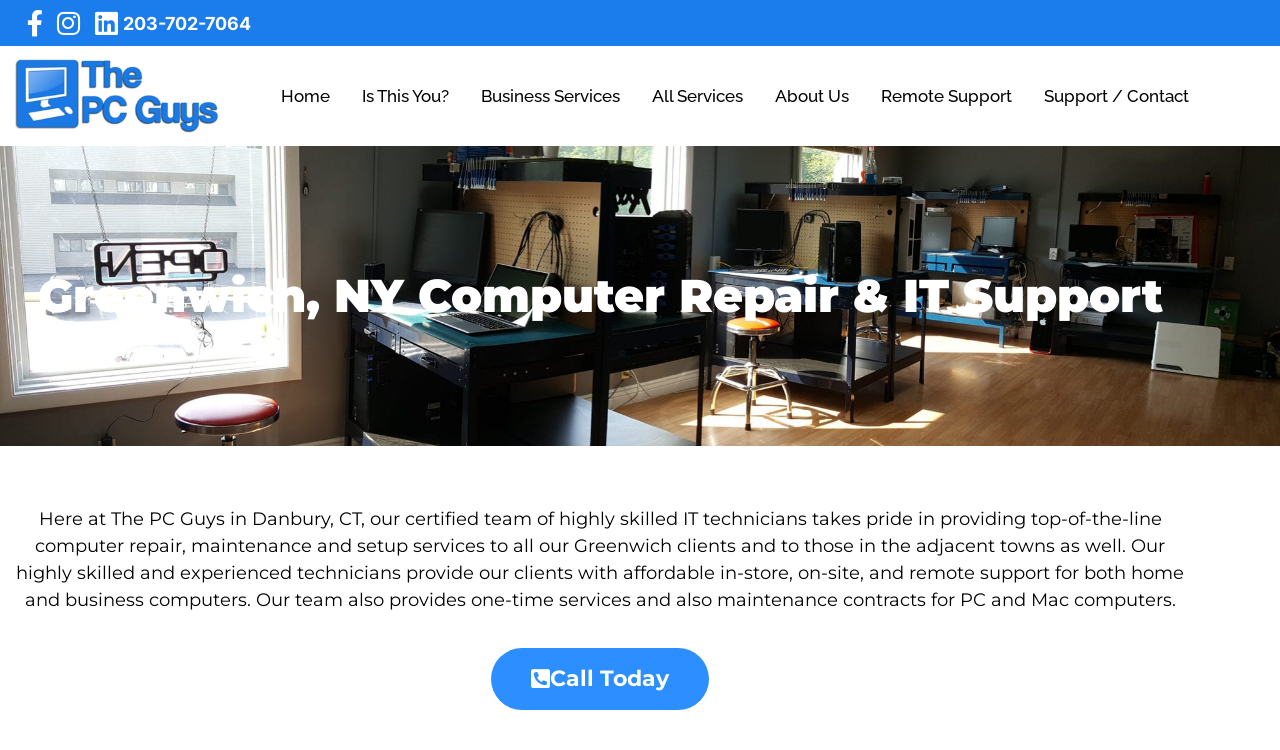

--- FILE ---
content_type: text/html; charset=UTF-8
request_url: https://pcguysct.com/greenwich-ny-computer-repair/
body_size: 30466
content:
<!doctype html><html lang="en-US"><head><script data-no-optimize="1">var litespeed_docref=sessionStorage.getItem("litespeed_docref");litespeed_docref&&(Object.defineProperty(document,"referrer",{get:function(){return litespeed_docref}}),sessionStorage.removeItem("litespeed_docref"));</script> <meta charset="UTF-8"><meta name="viewport" content="width=device-width, initial-scale=1"><link rel="profile" href="https://gmpg.org/xfn/11"><meta name='robots' content='index, follow, max-image-preview:large, max-snippet:-1, max-video-preview:-1' /><style>img:is([sizes="auto" i], [sizes^="auto," i]) { contain-intrinsic-size: 3000px 1500px }</style><title>Greenwich, NY Computer Repair &amp; IT Support | The PC Guys</title><meta name="description" content="The PC Guys serve Greenwich, NY with expert computer repair &amp; IT services for both residential and commercial clients. Call today." /><link rel="canonical" href="https://pcguysct.com/greenwich-ny-computer-repair/" /><meta property="og:locale" content="en_US" /><meta property="og:type" content="article" /><meta property="og:title" content="Greenwich, NY Computer Repair &amp; IT Support | The PC Guys" /><meta property="og:description" content="The PC Guys serve Greenwich, NY with expert computer repair &amp; IT services for both residential and commercial clients. Call today." /><meta property="og:url" content="https://pcguysct.com/greenwich-ny-computer-repair/" /><meta property="og:site_name" content="The PC Guys" /><meta property="article:modified_time" content="2022-09-16T14:08:37+00:00" /><meta property="og:image" content="https://pcguysct.com/wp-content/uploads/2022/09/20160525_155628-1024x576.jpg" /><meta name="twitter:card" content="summary_large_image" /><meta name="twitter:label1" content="Est. reading time" /><meta name="twitter:data1" content="5 minutes" /> <script type="application/ld+json" class="yoast-schema-graph">{"@context":"https://schema.org","@graph":[{"@type":"WebPage","@id":"https://pcguysct.com/greenwich-ny-computer-repair/","url":"https://pcguysct.com/greenwich-ny-computer-repair/","name":"Greenwich, NY Computer Repair & IT Support | The PC Guys","isPartOf":{"@id":"https://pcguysct.com/#website"},"primaryImageOfPage":{"@id":"https://pcguysct.com/greenwich-ny-computer-repair/#primaryimage"},"image":{"@id":"https://pcguysct.com/greenwich-ny-computer-repair/#primaryimage"},"thumbnailUrl":"https://pcguysct.com/wp-content/uploads/2022/09/20160525_155628-1024x576.jpg","datePublished":"2022-09-15T20:29:47+00:00","dateModified":"2022-09-16T14:08:37+00:00","description":"The PC Guys serve Greenwich, NY with expert computer repair & IT services for both residential and commercial clients. Call today.","breadcrumb":{"@id":"https://pcguysct.com/greenwich-ny-computer-repair/#breadcrumb"},"inLanguage":"en-US","potentialAction":[{"@type":"ReadAction","target":["https://pcguysct.com/greenwich-ny-computer-repair/"]}]},{"@type":"ImageObject","inLanguage":"en-US","@id":"https://pcguysct.com/greenwich-ny-computer-repair/#primaryimage","url":"https://pcguysct.com/wp-content/uploads/2022/09/20160525_155628.jpg","contentUrl":"https://pcguysct.com/wp-content/uploads/2022/09/20160525_155628.jpg","width":2048,"height":1152,"caption":"caption 7"},{"@type":"BreadcrumbList","@id":"https://pcguysct.com/greenwich-ny-computer-repair/#breadcrumb","itemListElement":[{"@type":"ListItem","position":1,"name":"Home","item":"https://pcguysct.com/"},{"@type":"ListItem","position":2,"name":"Greenwich"}]},{"@type":"WebSite","@id":"https://pcguysct.com/#website","url":"https://pcguysct.com/","name":"The PC Guys","description":"","publisher":{"@id":"https://pcguysct.com/#organization"},"potentialAction":[{"@type":"SearchAction","target":{"@type":"EntryPoint","urlTemplate":"https://pcguysct.com/?s={search_term_string}"},"query-input":{"@type":"PropertyValueSpecification","valueRequired":true,"valueName":"search_term_string"}}],"inLanguage":"en-US"},{"@type":"Organization","@id":"https://pcguysct.com/#organization","name":"The PC Guys","url":"https://pcguysct.com/","logo":{"@type":"ImageObject","inLanguage":"en-US","@id":"https://pcguysct.com/#/schema/logo/image/","url":"https://pcguysct.com/wp-content/uploads/2021/04/logo-min.png","contentUrl":"https://pcguysct.com/wp-content/uploads/2021/04/logo-min.png","width":460,"height":180,"caption":"The PC Guys"},"image":{"@id":"https://pcguysct.com/#/schema/logo/image/"}}]}</script> <link rel="alternate" type="application/rss+xml" title="The PC Guys &raquo; Feed" href="https://pcguysct.com/feed/" /><link rel="alternate" type="application/rss+xml" title="The PC Guys &raquo; Comments Feed" href="https://pcguysct.com/comments/feed/" /><link data-optimized="2" rel="stylesheet" href="https://pcguysct.com/wp-content/litespeed/css/a27ba64a93a10eb663d3c3b42e2dc9a8.css?ver=98c4b" /><style id='global-styles-inline-css'>:root{--wp--preset--aspect-ratio--square: 1;--wp--preset--aspect-ratio--4-3: 4/3;--wp--preset--aspect-ratio--3-4: 3/4;--wp--preset--aspect-ratio--3-2: 3/2;--wp--preset--aspect-ratio--2-3: 2/3;--wp--preset--aspect-ratio--16-9: 16/9;--wp--preset--aspect-ratio--9-16: 9/16;--wp--preset--color--black: #000000;--wp--preset--color--cyan-bluish-gray: #abb8c3;--wp--preset--color--white: #ffffff;--wp--preset--color--pale-pink: #f78da7;--wp--preset--color--vivid-red: #cf2e2e;--wp--preset--color--luminous-vivid-orange: #ff6900;--wp--preset--color--luminous-vivid-amber: #fcb900;--wp--preset--color--light-green-cyan: #7bdcb5;--wp--preset--color--vivid-green-cyan: #00d084;--wp--preset--color--pale-cyan-blue: #8ed1fc;--wp--preset--color--vivid-cyan-blue: #0693e3;--wp--preset--color--vivid-purple: #9b51e0;--wp--preset--gradient--vivid-cyan-blue-to-vivid-purple: linear-gradient(135deg,rgba(6,147,227,1) 0%,rgb(155,81,224) 100%);--wp--preset--gradient--light-green-cyan-to-vivid-green-cyan: linear-gradient(135deg,rgb(122,220,180) 0%,rgb(0,208,130) 100%);--wp--preset--gradient--luminous-vivid-amber-to-luminous-vivid-orange: linear-gradient(135deg,rgba(252,185,0,1) 0%,rgba(255,105,0,1) 100%);--wp--preset--gradient--luminous-vivid-orange-to-vivid-red: linear-gradient(135deg,rgba(255,105,0,1) 0%,rgb(207,46,46) 100%);--wp--preset--gradient--very-light-gray-to-cyan-bluish-gray: linear-gradient(135deg,rgb(238,238,238) 0%,rgb(169,184,195) 100%);--wp--preset--gradient--cool-to-warm-spectrum: linear-gradient(135deg,rgb(74,234,220) 0%,rgb(151,120,209) 20%,rgb(207,42,186) 40%,rgb(238,44,130) 60%,rgb(251,105,98) 80%,rgb(254,248,76) 100%);--wp--preset--gradient--blush-light-purple: linear-gradient(135deg,rgb(255,206,236) 0%,rgb(152,150,240) 100%);--wp--preset--gradient--blush-bordeaux: linear-gradient(135deg,rgb(254,205,165) 0%,rgb(254,45,45) 50%,rgb(107,0,62) 100%);--wp--preset--gradient--luminous-dusk: linear-gradient(135deg,rgb(255,203,112) 0%,rgb(199,81,192) 50%,rgb(65,88,208) 100%);--wp--preset--gradient--pale-ocean: linear-gradient(135deg,rgb(255,245,203) 0%,rgb(182,227,212) 50%,rgb(51,167,181) 100%);--wp--preset--gradient--electric-grass: linear-gradient(135deg,rgb(202,248,128) 0%,rgb(113,206,126) 100%);--wp--preset--gradient--midnight: linear-gradient(135deg,rgb(2,3,129) 0%,rgb(40,116,252) 100%);--wp--preset--font-size--small: 13px;--wp--preset--font-size--medium: 20px;--wp--preset--font-size--large: 36px;--wp--preset--font-size--x-large: 42px;--wp--preset--spacing--20: 0.44rem;--wp--preset--spacing--30: 0.67rem;--wp--preset--spacing--40: 1rem;--wp--preset--spacing--50: 1.5rem;--wp--preset--spacing--60: 2.25rem;--wp--preset--spacing--70: 3.38rem;--wp--preset--spacing--80: 5.06rem;--wp--preset--shadow--natural: 6px 6px 9px rgba(0, 0, 0, 0.2);--wp--preset--shadow--deep: 12px 12px 50px rgba(0, 0, 0, 0.4);--wp--preset--shadow--sharp: 6px 6px 0px rgba(0, 0, 0, 0.2);--wp--preset--shadow--outlined: 6px 6px 0px -3px rgba(255, 255, 255, 1), 6px 6px rgba(0, 0, 0, 1);--wp--preset--shadow--crisp: 6px 6px 0px rgba(0, 0, 0, 1);}:root { --wp--style--global--content-size: 800px;--wp--style--global--wide-size: 1200px; }:where(body) { margin: 0; }.wp-site-blocks > .alignleft { float: left; margin-right: 2em; }.wp-site-blocks > .alignright { float: right; margin-left: 2em; }.wp-site-blocks > .aligncenter { justify-content: center; margin-left: auto; margin-right: auto; }:where(.wp-site-blocks) > * { margin-block-start: 24px; margin-block-end: 0; }:where(.wp-site-blocks) > :first-child { margin-block-start: 0; }:where(.wp-site-blocks) > :last-child { margin-block-end: 0; }:root { --wp--style--block-gap: 24px; }:root :where(.is-layout-flow) > :first-child{margin-block-start: 0;}:root :where(.is-layout-flow) > :last-child{margin-block-end: 0;}:root :where(.is-layout-flow) > *{margin-block-start: 24px;margin-block-end: 0;}:root :where(.is-layout-constrained) > :first-child{margin-block-start: 0;}:root :where(.is-layout-constrained) > :last-child{margin-block-end: 0;}:root :where(.is-layout-constrained) > *{margin-block-start: 24px;margin-block-end: 0;}:root :where(.is-layout-flex){gap: 24px;}:root :where(.is-layout-grid){gap: 24px;}.is-layout-flow > .alignleft{float: left;margin-inline-start: 0;margin-inline-end: 2em;}.is-layout-flow > .alignright{float: right;margin-inline-start: 2em;margin-inline-end: 0;}.is-layout-flow > .aligncenter{margin-left: auto !important;margin-right: auto !important;}.is-layout-constrained > .alignleft{float: left;margin-inline-start: 0;margin-inline-end: 2em;}.is-layout-constrained > .alignright{float: right;margin-inline-start: 2em;margin-inline-end: 0;}.is-layout-constrained > .aligncenter{margin-left: auto !important;margin-right: auto !important;}.is-layout-constrained > :where(:not(.alignleft):not(.alignright):not(.alignfull)){max-width: var(--wp--style--global--content-size);margin-left: auto !important;margin-right: auto !important;}.is-layout-constrained > .alignwide{max-width: var(--wp--style--global--wide-size);}body .is-layout-flex{display: flex;}.is-layout-flex{flex-wrap: wrap;align-items: center;}.is-layout-flex > :is(*, div){margin: 0;}body .is-layout-grid{display: grid;}.is-layout-grid > :is(*, div){margin: 0;}body{padding-top: 0px;padding-right: 0px;padding-bottom: 0px;padding-left: 0px;}a:where(:not(.wp-element-button)){text-decoration: underline;}:root :where(.wp-element-button, .wp-block-button__link){background-color: #32373c;border-width: 0;color: #fff;font-family: inherit;font-size: inherit;line-height: inherit;padding: calc(0.667em + 2px) calc(1.333em + 2px);text-decoration: none;}.has-black-color{color: var(--wp--preset--color--black) !important;}.has-cyan-bluish-gray-color{color: var(--wp--preset--color--cyan-bluish-gray) !important;}.has-white-color{color: var(--wp--preset--color--white) !important;}.has-pale-pink-color{color: var(--wp--preset--color--pale-pink) !important;}.has-vivid-red-color{color: var(--wp--preset--color--vivid-red) !important;}.has-luminous-vivid-orange-color{color: var(--wp--preset--color--luminous-vivid-orange) !important;}.has-luminous-vivid-amber-color{color: var(--wp--preset--color--luminous-vivid-amber) !important;}.has-light-green-cyan-color{color: var(--wp--preset--color--light-green-cyan) !important;}.has-vivid-green-cyan-color{color: var(--wp--preset--color--vivid-green-cyan) !important;}.has-pale-cyan-blue-color{color: var(--wp--preset--color--pale-cyan-blue) !important;}.has-vivid-cyan-blue-color{color: var(--wp--preset--color--vivid-cyan-blue) !important;}.has-vivid-purple-color{color: var(--wp--preset--color--vivid-purple) !important;}.has-black-background-color{background-color: var(--wp--preset--color--black) !important;}.has-cyan-bluish-gray-background-color{background-color: var(--wp--preset--color--cyan-bluish-gray) !important;}.has-white-background-color{background-color: var(--wp--preset--color--white) !important;}.has-pale-pink-background-color{background-color: var(--wp--preset--color--pale-pink) !important;}.has-vivid-red-background-color{background-color: var(--wp--preset--color--vivid-red) !important;}.has-luminous-vivid-orange-background-color{background-color: var(--wp--preset--color--luminous-vivid-orange) !important;}.has-luminous-vivid-amber-background-color{background-color: var(--wp--preset--color--luminous-vivid-amber) !important;}.has-light-green-cyan-background-color{background-color: var(--wp--preset--color--light-green-cyan) !important;}.has-vivid-green-cyan-background-color{background-color: var(--wp--preset--color--vivid-green-cyan) !important;}.has-pale-cyan-blue-background-color{background-color: var(--wp--preset--color--pale-cyan-blue) !important;}.has-vivid-cyan-blue-background-color{background-color: var(--wp--preset--color--vivid-cyan-blue) !important;}.has-vivid-purple-background-color{background-color: var(--wp--preset--color--vivid-purple) !important;}.has-black-border-color{border-color: var(--wp--preset--color--black) !important;}.has-cyan-bluish-gray-border-color{border-color: var(--wp--preset--color--cyan-bluish-gray) !important;}.has-white-border-color{border-color: var(--wp--preset--color--white) !important;}.has-pale-pink-border-color{border-color: var(--wp--preset--color--pale-pink) !important;}.has-vivid-red-border-color{border-color: var(--wp--preset--color--vivid-red) !important;}.has-luminous-vivid-orange-border-color{border-color: var(--wp--preset--color--luminous-vivid-orange) !important;}.has-luminous-vivid-amber-border-color{border-color: var(--wp--preset--color--luminous-vivid-amber) !important;}.has-light-green-cyan-border-color{border-color: var(--wp--preset--color--light-green-cyan) !important;}.has-vivid-green-cyan-border-color{border-color: var(--wp--preset--color--vivid-green-cyan) !important;}.has-pale-cyan-blue-border-color{border-color: var(--wp--preset--color--pale-cyan-blue) !important;}.has-vivid-cyan-blue-border-color{border-color: var(--wp--preset--color--vivid-cyan-blue) !important;}.has-vivid-purple-border-color{border-color: var(--wp--preset--color--vivid-purple) !important;}.has-vivid-cyan-blue-to-vivid-purple-gradient-background{background: var(--wp--preset--gradient--vivid-cyan-blue-to-vivid-purple) !important;}.has-light-green-cyan-to-vivid-green-cyan-gradient-background{background: var(--wp--preset--gradient--light-green-cyan-to-vivid-green-cyan) !important;}.has-luminous-vivid-amber-to-luminous-vivid-orange-gradient-background{background: var(--wp--preset--gradient--luminous-vivid-amber-to-luminous-vivid-orange) !important;}.has-luminous-vivid-orange-to-vivid-red-gradient-background{background: var(--wp--preset--gradient--luminous-vivid-orange-to-vivid-red) !important;}.has-very-light-gray-to-cyan-bluish-gray-gradient-background{background: var(--wp--preset--gradient--very-light-gray-to-cyan-bluish-gray) !important;}.has-cool-to-warm-spectrum-gradient-background{background: var(--wp--preset--gradient--cool-to-warm-spectrum) !important;}.has-blush-light-purple-gradient-background{background: var(--wp--preset--gradient--blush-light-purple) !important;}.has-blush-bordeaux-gradient-background{background: var(--wp--preset--gradient--blush-bordeaux) !important;}.has-luminous-dusk-gradient-background{background: var(--wp--preset--gradient--luminous-dusk) !important;}.has-pale-ocean-gradient-background{background: var(--wp--preset--gradient--pale-ocean) !important;}.has-electric-grass-gradient-background{background: var(--wp--preset--gradient--electric-grass) !important;}.has-midnight-gradient-background{background: var(--wp--preset--gradient--midnight) !important;}.has-small-font-size{font-size: var(--wp--preset--font-size--small) !important;}.has-medium-font-size{font-size: var(--wp--preset--font-size--medium) !important;}.has-large-font-size{font-size: var(--wp--preset--font-size--large) !important;}.has-x-large-font-size{font-size: var(--wp--preset--font-size--x-large) !important;}
:root :where(.wp-block-pullquote){font-size: 1.5em;line-height: 1.6;}</style> <script type="litespeed/javascript" data-src="https://pcguysct.com/wp-includes/js/jquery/jquery.min.js" id="jquery-core-js"></script> <link rel="https://api.w.org/" href="https://pcguysct.com/wp-json/" /><link rel="alternate" title="JSON" type="application/json" href="https://pcguysct.com/wp-json/wp/v2/pages/1312" /><link rel="EditURI" type="application/rsd+xml" title="RSD" href="https://pcguysct.com/xmlrpc.php?rsd" /><meta name="generator" content="WordPress 6.8.3" /><link rel='shortlink' href='https://pcguysct.com/?p=1312' /><link rel="alternate" title="oEmbed (JSON)" type="application/json+oembed" href="https://pcguysct.com/wp-json/oembed/1.0/embed?url=https%3A%2F%2Fpcguysct.com%2Fgreenwich-ny-computer-repair%2F" /><link rel="alternate" title="oEmbed (XML)" type="text/xml+oembed" href="https://pcguysct.com/wp-json/oembed/1.0/embed?url=https%3A%2F%2Fpcguysct.com%2Fgreenwich-ny-computer-repair%2F&#038;format=xml" /><style id="essential-blocks-global-styles">:root {
                --eb-global-primary-color: #101828;
--eb-global-secondary-color: #475467;
--eb-global-tertiary-color: #98A2B3;
--eb-global-text-color: #475467;
--eb-global-heading-color: #1D2939;
--eb-global-link-color: #444CE7;
--eb-global-background-color: #F9FAFB;
--eb-global-button-text-color: #FFFFFF;
--eb-global-button-background-color: #101828;
--eb-gradient-primary-color: linear-gradient(90deg, hsla(259, 84%, 78%, 1) 0%, hsla(206, 67%, 75%, 1) 100%);
--eb-gradient-secondary-color: linear-gradient(90deg, hsla(18, 76%, 85%, 1) 0%, hsla(203, 69%, 84%, 1) 100%);
--eb-gradient-tertiary-color: linear-gradient(90deg, hsla(248, 21%, 15%, 1) 0%, hsla(250, 14%, 61%, 1) 100%);
--eb-gradient-background-color: linear-gradient(90deg, rgb(250, 250, 250) 0%, rgb(233, 233, 233) 49%, rgb(244, 243, 243) 100%);

                --eb-tablet-breakpoint: 1024px;
--eb-mobile-breakpoint: 767px;

            }</style><script type="litespeed/javascript" data-src="https://ajax.googleapis.com/ajax/libs/jquery/3.6.0/jquery.min.js"></script> <link rel="stylesheet" type="text/css" href="https://cdnjs.cloudflare.com/ajax/libs/slick-carousel/1.8.1/slick.min.css"/><link rel="stylesheet" type="text/css" href="https://cdnjs.cloudflare.com/ajax/libs/slick-carousel/1.8.1/slick-theme.min.css"/><meta name="google-site-verification" content="BxsyoAVJ0B0gYypLvdJaV3aGBgMd-brmVRgbrHjQwdo" /><meta name="generator" content="Elementor 3.34.1; features: additional_custom_breakpoints; settings: css_print_method-external, google_font-enabled, font_display-auto"> <script type="litespeed/javascript">(function(){var links=[];function removeHrefs(){document.querySelectorAll('.book-consult a[href]').forEach(function(a){links.push({el:a,href:a.getAttribute('href')});a.removeAttribute('href')})}
window.addEventListener('load',function(){links.forEach(function(item){if(item.el&&item.href){item.el.setAttribute('href',item.href)}})});if(document.readyState==='loading'){document.addEventListener('DOMContentLiteSpeedLoaded',removeHrefs)}else{removeHrefs()}})()</script> <style>.e-con.e-parent:nth-of-type(n+4):not(.e-lazyloaded):not(.e-no-lazyload),
				.e-con.e-parent:nth-of-type(n+4):not(.e-lazyloaded):not(.e-no-lazyload) * {
					background-image: none !important;
				}
				@media screen and (max-height: 1024px) {
					.e-con.e-parent:nth-of-type(n+3):not(.e-lazyloaded):not(.e-no-lazyload),
					.e-con.e-parent:nth-of-type(n+3):not(.e-lazyloaded):not(.e-no-lazyload) * {
						background-image: none !important;
					}
				}
				@media screen and (max-height: 640px) {
					.e-con.e-parent:nth-of-type(n+2):not(.e-lazyloaded):not(.e-no-lazyload),
					.e-con.e-parent:nth-of-type(n+2):not(.e-lazyloaded):not(.e-no-lazyload) * {
						background-image: none !important;
					}
				}</style>
 <script type="litespeed/javascript" data-src="https://www.googletagmanager.com/gtag/js?id=G-QN6BLBJPS4"></script> <script type="litespeed/javascript">window.dataLayer=window.dataLayer||[];function gtag(){dataLayer.push(arguments)}
gtag('js',new Date());gtag('config','G-QN6BLBJPS4')</script>  <script type="litespeed/javascript">!function(f,b,e,v,n,t,s){if(f.fbq)return;n=f.fbq=function(){n.callMethod?n.callMethod.apply(n,arguments):n.queue.push(arguments)};if(!f._fbq)f._fbq=n;n.push=n;n.loaded=!0;n.version='2.0';n.queue=[];t=b.createElement(e);t.async=!0;t.src=v;s=b.getElementsByTagName(e)[0];s.parentNode.insertBefore(t,s)}(window,document,'script','https://connect.facebook.net/en_US/fbevents.js');fbq('init','1420743209311765');fbq('track','PageView')</script> <noscript><img height="1" width="1" style="display:none"
src="https://www.facebook.com/tr?id=1420743209311765&ev=PageView&noscript=1"
/></noscript><link rel="icon" href="https://pcguysct.com/wp-content/uploads/2023/11/cropped-PC-Guys-Logo-02-1.png" sizes="32x32" /><link rel="icon" href="https://pcguysct.com/wp-content/uploads/2023/11/cropped-PC-Guys-Logo-02-1.png" sizes="192x192" /><link rel="apple-touch-icon" href="https://pcguysct.com/wp-content/uploads/2023/11/cropped-PC-Guys-Logo-02-1.png" /><meta name="msapplication-TileImage" content="https://pcguysct.com/wp-content/uploads/2023/11/cropped-PC-Guys-Logo-02-1.png" /><style id="wp-custom-css">/* inline-list start */
.inline-list ul{
    list-style: none;
    padding: 0;
    margin: 0;
    display: flex;
    flex-wrap: wrap;
    gap: 8px;
}

.inline-list li::after {
    content: "|";
    margin-left: 8px;
    color: #777;
}

.inline-list li:last-child::after {
    content: "";
}

/* inline-list end */



.e-n-accordion-item-title-text a{
	z-index: 10;
	position: relative;
}

p, li, a {
  font-family: "Montserrat", sans-serif;
	font-size: 18px;
  font-weight: 400;
}

@media(max-width:1024px){
	p, li, a {
  font-family: "Montserrat", sans-serif;
	font-size: 16px;
  font-weight: 400;
}
}

.white-text {
	color: #ffffff;
}
.service-icon-box {
	z-index: 1;
}
.service-icon-box .elementor-icon {
    border: solid 5px #ffffff;
}
.service-carousel img.jw-carousel__item-img{
	width:100%;
max-height: 210px;
}
.service-carousel .jw-carousel__item:hover .jw-carousel__content > .elementor-button{
	opacity: 1;
}
.service-carousel .elementor-button{
    position: absolute;
    top: 0;
    left: 0;
    width: 100%;
    height: 100%;
    margin: 0 !important;
    content: "\f108";
    background-color: #000000a8 !important;
    z-index: 0;
    transition: .3s all ease;
    opacity: 0;
	display: flex;
    align-items: center;
}
.service-carousel .jw-carousel__content{
position:unset
}
.service-carousel .jw-carousel__item-inner{
position:relative
}
[data-slick-index="0"] .elementor-button {
}
.service-carousel .elementor-button i{
	color: white;
    font-size: 50px;
    display: block;
    margin: 0 auto;

}
.image-card {
    box-shadow: 0px 4px 4px rgb(0 0 0 / 25%);
    border-radius: 12px;
    background-color: #ffffff;
}
#Feedback p.jw-testimonials__comment {

	min-height: 250px;
}

.image-card.blue-bg-card {
    box-shadow: 0px 4px 30px rgb(0 0 0 / 40%);
    border-radius: 12px;
    background-color: #0959B5;
}
.image-card img {
    width: 100%;
    border-radius: 12px 12px 0 0;
}
.image-card h3 {
    font-family: 'Raleway';
    font-style: normal;
    font-weight: 700;
    font-size: 38px;
    line-height: 45px;
    text-align: center;
    color: #000000;
}
.image-card.blue-bg-card h3 {
    color: #ffffff;
		font-weight: 800;
    font-size: 50px;
    line-height: 59px;
}
.service-carousel .jw-carousel__content{
	display: flex;
    flex-direction: column;	
}
.service-carousel .jw-carousel__item-button{
	    margin-top: auto !important;
}
.image-card p {
    font-family: 'Inter';
    font-style: normal;
    font-weight: 400;
    font-size: 15px;
    line-height: 25px;
    text-align: center;
    color: #000000;
    padding: 0 50px;
}
.image-card.blue-bg-card p {
		color: #FFFFFF;
	font-size: 20px;
    line-height: 30px;
}
.image-card a {
    background: #2D8FFF;
    border-radius: 8px;
    display: inline-flex;
    width: calc(100% - 60px);
    height: 54px;
    margin: 10px 30px 30px;
    align-items: center;
    justify-content: center;
    color: #ffffff;
    font-family: 'Raleway';
    font-style: normal;
    font-weight: 700;
    font-size: 18px;
    line-height: 21px;
    text-align: center;
    letter-spacing: 0.2em;
    text-transform: uppercase;
}
.image-card.blue-bg-card a {
    background: #60D9FF;
    color: #0043A7;
}

@media only screen and (max-width: 769px) {
	.service-carousel img.jw-carousel__item-img {
    max-height: none;
}
	.image-card p, .image-card.blue-bg-card p {
		padding: 0 10px !important;
	}
	.image-card a {
    width: calc(100% - 40px);
    margin: 10px 20px 20px;
	}
	.elementor-62 .elementor-element.elementor-element-521038b .elementor-button {
		    height: 54px;
    display: inline-flex;
    width: 100%;
    align-items: center;
    justify-content: center;
	}
		.elementor-62 .elementor-element.elementor-element-521038b .elementor-field-group.e-form__buttons {
    margin-top: 0;
}

}

@media only screen and (max-width: 600px) {
#Feedback p.jw-testimonials__comment {

	min-height: 390px;
}
	
	
	.btn-link .elementor-button, .elementor-62 .elementor-element.elementor-element-521038b .elementor-button{
		    height: 54px;
    display: inline-flex;
    width: 100%;
    align-items: center;
    justify-content: center;
	}
  .services-slide, .image-card {
    text-align: center;
	}
	.services-slide h3, .image-card h3, .image-card.blue-bg-card h3, .services-slide h2, .image-card h2, .image-card.blue-bg-card h2 {
    font-size: 28px;
    line-height: 36px;
}
	.services-slide p, .image-card p, .image-card.blue-bg-card p {
    font-size: 15px;
    line-height: 22px;
		padding: 0 20px !important;
}
}

.elementor-slides .swiper-slide-inner .elementor-slide-button:hover {
	background: #60D9FF !important;
}

/* hide the  scrollbar  */
@media screen and (max-width: 1360px){
    body {
        overflow-x: hidden;
    }
}
/* Ensure all elements stay within the viewport */
* {
    max-width: 100%;
    box-sizing: border-box;
}</style></head><body class="wp-singular page-template-default page page-id-1312 wp-custom-logo wp-embed-responsive wp-theme-hello-elementor wp-child-theme-hello-theme-child-master hello-elementor-default elementor-default elementor-kit-551 elementor-page elementor-page-1312"> <script type="litespeed/javascript">jQuery(window).on('load',function(){jQuery('.elementor-jw-carousel img').each(function(){var img=jQuery(this);if(!img.attr('alt')||img.attr('alt')===''){var src=img.attr('src');if(src){var fileName=src.split('/').pop().split('.')[0].replace(/[-_]/g,' ');img.attr('alt',fileName.charAt(0).toUpperCase()+fileName.slice(1))}}})});jQuery(document).ready(function($){$('.elementor-jw-carousel h5').each(function(){var content=$(this).html();$(this).replaceWith('<h3>'+content+'</h3>')})})</script> <a class="skip-link screen-reader-text" href="#content">Skip to content</a><header data-elementor-type="header" data-elementor-id="19" class="elementor elementor-19 elementor-location-header" data-elementor-post-type="elementor_library"><section class="elementor-section elementor-top-section elementor-element elementor-element-ce4c036 elementor-section-boxed elementor-section-height-default elementor-section-height-default" data-id="ce4c036" data-element_type="section" data-settings="{&quot;background_background&quot;:&quot;classic&quot;}"><div class="elementor-container elementor-column-gap-default"><div class="elementor-column elementor-col-100 elementor-top-column elementor-element elementor-element-55a456e" data-id="55a456e" data-element_type="column"><div class="elementor-widget-wrap elementor-element-populated"><div class="elementor-element elementor-element-2f0fff8 elementor-icon-list--layout-inline elementor-align-end elementor-mobile-align-end elementor-list-item-link-full_width elementor-widget elementor-widget-icon-list" data-id="2f0fff8" data-element_type="widget" data-widget_type="icon-list.default"><div class="elementor-widget-container"><ul class="elementor-icon-list-items elementor-inline-items"><li class="elementor-icon-list-item elementor-inline-item">
<a href="https://www.facebook.com/thepcguysllc/" target="_blank" aria-label="Facebook"><span class="elementor-icon-list-icon">
<i aria-hidden="true" class="fab fa-facebook-f"></i>						</span>
<span class="elementor-icon-list-text"></span>
</a></li><li class="elementor-icon-list-item elementor-inline-item">
<a href="https://www.instagram.com/the_pc_guys_/" target="_blank" aria-label="Instagram"><span class="elementor-icon-list-icon">
<i aria-hidden="true" class="fab fa-instagram"></i>						</span>
<span class="elementor-icon-list-text"></span>
</a></li><li class="elementor-icon-list-item elementor-inline-item">
<a href="https://www.linkedin.com/company/the-pc-guys-llc/%20" target="_blank" aria-label="LinkedIn"><span class="elementor-icon-list-icon">
<i aria-hidden="true" class="fab fa-linkedin"></i>						</span>
<span class="elementor-icon-list-text"></span>
</a></li><li class="elementor-icon-list-item elementor-inline-item">
<a href="tel:203-702-7064"><span class="elementor-icon-list-text">203-702-7064</span>
</a></li></ul></div></div></div></div></div></section><section class="elementor-section elementor-top-section elementor-element elementor-element-a9ca98c elementor-section-height-min-height elementor-section-boxed elementor-section-height-default elementor-section-items-middle" data-id="a9ca98c" data-element_type="section" data-settings="{&quot;background_background&quot;:&quot;classic&quot;,&quot;sticky&quot;:&quot;top&quot;,&quot;sticky_on&quot;:[&quot;desktop&quot;,&quot;tablet&quot;,&quot;mobile&quot;],&quot;sticky_offset&quot;:0,&quot;sticky_effects_offset&quot;:0,&quot;sticky_anchor_link_offset&quot;:0}"><div class="elementor-container elementor-column-gap-default"><div class="elementor-column elementor-col-50 elementor-top-column elementor-element elementor-element-434e946" data-id="434e946" data-element_type="column"><div class="elementor-widget-wrap elementor-element-populated"><div class="elementor-element elementor-element-2b50766 elementor-widget__width-initial elementor-widget-tablet__width-initial elementor-widget-mobile__width-initial elementor-widget elementor-widget-theme-site-logo elementor-widget-image" data-id="2b50766" data-element_type="widget" data-widget_type="theme-site-logo.default"><div class="elementor-widget-container">
<a href="https://pcguysct.com">
<img data-lazyloaded="1" src="[data-uri]" width="300" height="117" data-src="https://pcguysct.com/wp-content/uploads/2021/04/logo-min-300x117.png" class="attachment-medium size-medium wp-image-3208" alt="Logo PC Guys" data-srcset="https://pcguysct.com/wp-content/uploads/2021/04/logo-min-300x117.png 300w, https://pcguysct.com/wp-content/uploads/2021/04/logo-min.png 460w" data-sizes="(max-width: 300px) 100vw, 300px" />				</a></div></div></div></div><div class="elementor-column elementor-col-50 elementor-top-column elementor-element elementor-element-342f577" data-id="342f577" data-element_type="column"><div class="elementor-widget-wrap elementor-element-populated"><div class="elementor-element elementor-element-1ce1650 elementor-nav-menu__align-start elementor-nav-menu--stretch elementor-widget-mobile__width-initial elementor-hidden-tablet elementor-hidden-mobile elementor-nav-menu--dropdown-tablet elementor-nav-menu__text-align-aside elementor-nav-menu--toggle elementor-nav-menu--burger elementor-widget elementor-widget-nav-menu" data-id="1ce1650" data-element_type="widget" data-settings="{&quot;submenu_icon&quot;:{&quot;value&quot;:&quot;&lt;i class=\&quot;fas fa-angle-down\&quot; aria-hidden=\&quot;true\&quot;&gt;&lt;\/i&gt;&quot;,&quot;library&quot;:&quot;fa-solid&quot;},&quot;full_width&quot;:&quot;stretch&quot;,&quot;layout&quot;:&quot;horizontal&quot;,&quot;toggle&quot;:&quot;burger&quot;}" data-widget_type="nav-menu.default"><div class="elementor-widget-container"><nav aria-label="Menu" class="elementor-nav-menu--main elementor-nav-menu__container elementor-nav-menu--layout-horizontal e--pointer-underline e--animation-fade"><ul id="menu-1-1ce1650" class="elementor-nav-menu"><li class="menu-item menu-item-type-post_type menu-item-object-page menu-item-home menu-item-25"><a href="https://pcguysct.com/" class="elementor-item">Home</a></li><li class="menu-item menu-item-type-post_type menu-item-object-page menu-item-3214"><a href="https://pcguysct.com/is-this-you/" class="elementor-item">Is This You?</a></li><li class="menu-item menu-item-type-custom menu-item-object-custom menu-item-has-children menu-item-3428"><a class="elementor-item">Business Services</a><ul class="sub-menu elementor-nav-menu--dropdown"><li class="menu-item menu-item-type-post_type menu-item-object-page menu-item-3395"><a href="https://pcguysct.com/managed-it-services/" class="elementor-sub-item">Managed IT Services</a></li><li class="menu-item menu-item-type-post_type menu-item-object-page menu-item-1984"><a href="https://pcguysct.com/backup-and-recovery/" class="elementor-sub-item">Data Backup &#038; Recovery</a></li><li class="menu-item menu-item-type-post_type menu-item-object-page menu-item-2031"><a href="https://pcguysct.com/onsite-repair/" class="elementor-sub-item">On-site Computer Repair</a></li><li class="menu-item menu-item-type-post_type menu-item-object-page menu-item-2024"><a href="https://pcguysct.com/network-support/" class="elementor-sub-item">Network Security</a></li></ul></li><li class="menu-item menu-item-type-custom menu-item-object-custom menu-item-has-children menu-item-4567"><a href="#" class="elementor-item elementor-item-anchor">All Services</a><ul class="sub-menu elementor-nav-menu--dropdown"><li class="menu-item menu-item-type-post_type menu-item-object-page menu-item-2594"><a href="https://pcguysct.com/in-shop-repair/" class="elementor-sub-item">In-Shop Repair</a></li><li class="menu-item menu-item-type-post_type menu-item-object-page menu-item-3491"><a href="https://pcguysct.com/residential/" class="elementor-sub-item">Residential Services</a></li><li class="menu-item menu-item-type-post_type menu-item-object-page menu-item-2600"><a href="https://pcguysct.com/custom-pc-building/" class="elementor-sub-item">Custom PC</a></li><li class="menu-item menu-item-type-post_type menu-item-object-page menu-item-3492"><a href="https://pcguysct.com/managed-it-services/" class="elementor-sub-item">Managed IT Services</a></li><li class="menu-item menu-item-type-post_type menu-item-object-page menu-item-3495"><a href="https://pcguysct.com/backup-and-recovery/" class="elementor-sub-item">Data Backup &#038; Recovery</a></li><li class="menu-item menu-item-type-post_type menu-item-object-page menu-item-3496"><a href="https://pcguysct.com/onsite-repair/" class="elementor-sub-item">On-site Computer Repair</a></li><li class="menu-item menu-item-type-post_type menu-item-object-page menu-item-3497"><a href="https://pcguysct.com/network-support/" class="elementor-sub-item">Network Security</a></li><li class="menu-item menu-item-type-post_type menu-item-object-page menu-item-4736"><a href="https://pcguysct.com/it-support/" class="elementor-sub-item">IT Support</a></li><li class="menu-item menu-item-type-post_type menu-item-object-page menu-item-2599"><a href="https://pcguysct.com/website-design-and-hosting/" class="elementor-sub-item">Web Hosting &#038; Design</a></li></ul></li><li class="menu-item menu-item-type-post_type menu-item-object-page menu-item-has-children menu-item-2601"><a href="https://pcguysct.com/about-us/" class="elementor-item">About Us</a><ul class="sub-menu elementor-nav-menu--dropdown"><li class="menu-item menu-item-type-post_type menu-item-object-page menu-item-3672"><a href="https://pcguysct.com/referral-program/" class="elementor-sub-item">Referral Program</a></li><li class="menu-item menu-item-type-post_type menu-item-object-page menu-item-2604"><a href="https://pcguysct.com/service-area/" class="elementor-sub-item">Service Area</a></li><li class="menu-item menu-item-type-custom menu-item-object-custom menu-item-2605"><a href="#" class="elementor-sub-item elementor-item-anchor">Blogs</a></li></ul></li><li class="menu-item menu-item-type-custom menu-item-object-custom menu-item-2407"><a target="_blank" href="https://my.splashtop.com/sos/packages/download/44Y2XRP4SSAR" class="elementor-item">Remote Support</a></li><li class="menu-item menu-item-type-post_type menu-item-object-page menu-item-2606"><a href="https://pcguysct.com/contact-us/" class="elementor-item">Support / Contact</a></li></ul></nav><div class="elementor-menu-toggle" role="button" tabindex="0" aria-label="Menu Toggle" aria-expanded="false">
<i aria-hidden="true" role="presentation" class="elementor-menu-toggle__icon--open eicon-menu-bar"></i><i aria-hidden="true" role="presentation" class="elementor-menu-toggle__icon--close eicon-close"></i></div><nav class="elementor-nav-menu--dropdown elementor-nav-menu__container" aria-hidden="true"><ul id="menu-2-1ce1650" class="elementor-nav-menu"><li class="menu-item menu-item-type-post_type menu-item-object-page menu-item-home menu-item-25"><a href="https://pcguysct.com/" class="elementor-item" tabindex="-1">Home</a></li><li class="menu-item menu-item-type-post_type menu-item-object-page menu-item-3214"><a href="https://pcguysct.com/is-this-you/" class="elementor-item" tabindex="-1">Is This You?</a></li><li class="menu-item menu-item-type-custom menu-item-object-custom menu-item-has-children menu-item-3428"><a class="elementor-item" tabindex="-1">Business Services</a><ul class="sub-menu elementor-nav-menu--dropdown"><li class="menu-item menu-item-type-post_type menu-item-object-page menu-item-3395"><a href="https://pcguysct.com/managed-it-services/" class="elementor-sub-item" tabindex="-1">Managed IT Services</a></li><li class="menu-item menu-item-type-post_type menu-item-object-page menu-item-1984"><a href="https://pcguysct.com/backup-and-recovery/" class="elementor-sub-item" tabindex="-1">Data Backup &#038; Recovery</a></li><li class="menu-item menu-item-type-post_type menu-item-object-page menu-item-2031"><a href="https://pcguysct.com/onsite-repair/" class="elementor-sub-item" tabindex="-1">On-site Computer Repair</a></li><li class="menu-item menu-item-type-post_type menu-item-object-page menu-item-2024"><a href="https://pcguysct.com/network-support/" class="elementor-sub-item" tabindex="-1">Network Security</a></li></ul></li><li class="menu-item menu-item-type-custom menu-item-object-custom menu-item-has-children menu-item-4567"><a href="#" class="elementor-item elementor-item-anchor" tabindex="-1">All Services</a><ul class="sub-menu elementor-nav-menu--dropdown"><li class="menu-item menu-item-type-post_type menu-item-object-page menu-item-2594"><a href="https://pcguysct.com/in-shop-repair/" class="elementor-sub-item" tabindex="-1">In-Shop Repair</a></li><li class="menu-item menu-item-type-post_type menu-item-object-page menu-item-3491"><a href="https://pcguysct.com/residential/" class="elementor-sub-item" tabindex="-1">Residential Services</a></li><li class="menu-item menu-item-type-post_type menu-item-object-page menu-item-2600"><a href="https://pcguysct.com/custom-pc-building/" class="elementor-sub-item" tabindex="-1">Custom PC</a></li><li class="menu-item menu-item-type-post_type menu-item-object-page menu-item-3492"><a href="https://pcguysct.com/managed-it-services/" class="elementor-sub-item" tabindex="-1">Managed IT Services</a></li><li class="menu-item menu-item-type-post_type menu-item-object-page menu-item-3495"><a href="https://pcguysct.com/backup-and-recovery/" class="elementor-sub-item" tabindex="-1">Data Backup &#038; Recovery</a></li><li class="menu-item menu-item-type-post_type menu-item-object-page menu-item-3496"><a href="https://pcguysct.com/onsite-repair/" class="elementor-sub-item" tabindex="-1">On-site Computer Repair</a></li><li class="menu-item menu-item-type-post_type menu-item-object-page menu-item-3497"><a href="https://pcguysct.com/network-support/" class="elementor-sub-item" tabindex="-1">Network Security</a></li><li class="menu-item menu-item-type-post_type menu-item-object-page menu-item-4736"><a href="https://pcguysct.com/it-support/" class="elementor-sub-item" tabindex="-1">IT Support</a></li><li class="menu-item menu-item-type-post_type menu-item-object-page menu-item-2599"><a href="https://pcguysct.com/website-design-and-hosting/" class="elementor-sub-item" tabindex="-1">Web Hosting &#038; Design</a></li></ul></li><li class="menu-item menu-item-type-post_type menu-item-object-page menu-item-has-children menu-item-2601"><a href="https://pcguysct.com/about-us/" class="elementor-item" tabindex="-1">About Us</a><ul class="sub-menu elementor-nav-menu--dropdown"><li class="menu-item menu-item-type-post_type menu-item-object-page menu-item-3672"><a href="https://pcguysct.com/referral-program/" class="elementor-sub-item" tabindex="-1">Referral Program</a></li><li class="menu-item menu-item-type-post_type menu-item-object-page menu-item-2604"><a href="https://pcguysct.com/service-area/" class="elementor-sub-item" tabindex="-1">Service Area</a></li><li class="menu-item menu-item-type-custom menu-item-object-custom menu-item-2605"><a href="#" class="elementor-sub-item elementor-item-anchor" tabindex="-1">Blogs</a></li></ul></li><li class="menu-item menu-item-type-custom menu-item-object-custom menu-item-2407"><a target="_blank" href="https://my.splashtop.com/sos/packages/download/44Y2XRP4SSAR" class="elementor-item" tabindex="-1">Remote Support</a></li><li class="menu-item menu-item-type-post_type menu-item-object-page menu-item-2606"><a href="https://pcguysct.com/contact-us/" class="elementor-item" tabindex="-1">Support / Contact</a></li></ul></nav></div></div><div class="elementor-element elementor-element-d4d118e elementor-hidden-desktop elementor-view-default elementor-widget elementor-widget-icon" data-id="d4d118e" data-element_type="widget" data-widget_type="icon.default"><div class="elementor-widget-container"><div class="elementor-icon-wrapper">
<a class="elementor-icon" href="#elementor-action%3Aaction%3Doff_canvas%3Aopen%26settings%3DeyJpZCI6ImE3ZDk4MjUiLCJkaXNwbGF5TW9kZSI6Im9wZW4ifQ%3D%3D" aria-label="Menu">
<i aria-hidden="true" class="fas fa-bars"></i>			</a></div></div></div><div class="elementor-element elementor-element-a7d9825 elementor-widget elementor-widget-off-canvas" data-id="a7d9825" data-element_type="widget" data-settings="{&quot;entrance_animation&quot;:&quot;slideInLeft&quot;,&quot;exit_animation&quot;:&quot;slideInLeft&quot;}" data-widget_type="off-canvas.default"><div class="elementor-widget-container"><div id="off-canvas-a7d9825" class="e-off-canvas" role="dialog" aria-hidden="true" aria-label="Off-Canvas" aria-modal="true" inert="" data-delay-child-handlers="true"><div class="e-off-canvas__overlay"></div><div class="e-off-canvas__main"><div class="e-off-canvas__content"><div class="elementor-element elementor-element-2252a7e e-con-full e-flex e-con e-child" data-id="2252a7e" data-element_type="container" data-settings="{&quot;background_background&quot;:&quot;classic&quot;}"><div class="elementor-element elementor-element-2482d54 elementor-view-default elementor-widget elementor-widget-icon" data-id="2482d54" data-element_type="widget" data-widget_type="icon.default"><div class="elementor-widget-container"><div class="elementor-icon-wrapper">
<a class="elementor-icon" href="#elementor-action%3Aaction%3Doff_canvas%3Aclose%26settings%3DeyJpZCI6ImE3ZDk4MjUiLCJkaXNwbGF5TW9kZSI6ImNsb3NlIn0%3D">
<i aria-hidden="true" class="far fa-window-close"></i>			</a></div></div></div><div class="elementor-element elementor-element-cc906c9 elementor-nav-menu__text-align-aside elementor-widget elementor-widget-nav-menu" data-id="cc906c9" data-element_type="widget" data-settings="{&quot;layout&quot;:&quot;dropdown&quot;,&quot;submenu_icon&quot;:{&quot;value&quot;:&quot;&lt;i class=\&quot;fas fa-chevron-down\&quot; aria-hidden=\&quot;true\&quot;&gt;&lt;\/i&gt;&quot;,&quot;library&quot;:&quot;fa-solid&quot;}}" data-widget_type="nav-menu.default"><div class="elementor-widget-container"><nav class="elementor-nav-menu--dropdown elementor-nav-menu__container" aria-hidden="true"><ul id="menu-2-cc906c9" class="elementor-nav-menu"><li class="menu-item menu-item-type-post_type menu-item-object-page menu-item-home menu-item-25"><a href="https://pcguysct.com/" class="elementor-item" tabindex="-1">Home</a></li><li class="menu-item menu-item-type-post_type menu-item-object-page menu-item-3214"><a href="https://pcguysct.com/is-this-you/" class="elementor-item" tabindex="-1">Is This You?</a></li><li class="menu-item menu-item-type-custom menu-item-object-custom menu-item-has-children menu-item-3428"><a class="elementor-item" tabindex="-1">Business Services</a><ul class="sub-menu elementor-nav-menu--dropdown"><li class="menu-item menu-item-type-post_type menu-item-object-page menu-item-3395"><a href="https://pcguysct.com/managed-it-services/" class="elementor-sub-item" tabindex="-1">Managed IT Services</a></li><li class="menu-item menu-item-type-post_type menu-item-object-page menu-item-1984"><a href="https://pcguysct.com/backup-and-recovery/" class="elementor-sub-item" tabindex="-1">Data Backup &#038; Recovery</a></li><li class="menu-item menu-item-type-post_type menu-item-object-page menu-item-2031"><a href="https://pcguysct.com/onsite-repair/" class="elementor-sub-item" tabindex="-1">On-site Computer Repair</a></li><li class="menu-item menu-item-type-post_type menu-item-object-page menu-item-2024"><a href="https://pcguysct.com/network-support/" class="elementor-sub-item" tabindex="-1">Network Security</a></li></ul></li><li class="menu-item menu-item-type-custom menu-item-object-custom menu-item-has-children menu-item-4567"><a href="#" class="elementor-item elementor-item-anchor" tabindex="-1">All Services</a><ul class="sub-menu elementor-nav-menu--dropdown"><li class="menu-item menu-item-type-post_type menu-item-object-page menu-item-2594"><a href="https://pcguysct.com/in-shop-repair/" class="elementor-sub-item" tabindex="-1">In-Shop Repair</a></li><li class="menu-item menu-item-type-post_type menu-item-object-page menu-item-3491"><a href="https://pcguysct.com/residential/" class="elementor-sub-item" tabindex="-1">Residential Services</a></li><li class="menu-item menu-item-type-post_type menu-item-object-page menu-item-2600"><a href="https://pcguysct.com/custom-pc-building/" class="elementor-sub-item" tabindex="-1">Custom PC</a></li><li class="menu-item menu-item-type-post_type menu-item-object-page menu-item-3492"><a href="https://pcguysct.com/managed-it-services/" class="elementor-sub-item" tabindex="-1">Managed IT Services</a></li><li class="menu-item menu-item-type-post_type menu-item-object-page menu-item-3495"><a href="https://pcguysct.com/backup-and-recovery/" class="elementor-sub-item" tabindex="-1">Data Backup &#038; Recovery</a></li><li class="menu-item menu-item-type-post_type menu-item-object-page menu-item-3496"><a href="https://pcguysct.com/onsite-repair/" class="elementor-sub-item" tabindex="-1">On-site Computer Repair</a></li><li class="menu-item menu-item-type-post_type menu-item-object-page menu-item-3497"><a href="https://pcguysct.com/network-support/" class="elementor-sub-item" tabindex="-1">Network Security</a></li><li class="menu-item menu-item-type-post_type menu-item-object-page menu-item-4736"><a href="https://pcguysct.com/it-support/" class="elementor-sub-item" tabindex="-1">IT Support</a></li><li class="menu-item menu-item-type-post_type menu-item-object-page menu-item-2599"><a href="https://pcguysct.com/website-design-and-hosting/" class="elementor-sub-item" tabindex="-1">Web Hosting &#038; Design</a></li></ul></li><li class="menu-item menu-item-type-post_type menu-item-object-page menu-item-has-children menu-item-2601"><a href="https://pcguysct.com/about-us/" class="elementor-item" tabindex="-1">About Us</a><ul class="sub-menu elementor-nav-menu--dropdown"><li class="menu-item menu-item-type-post_type menu-item-object-page menu-item-3672"><a href="https://pcguysct.com/referral-program/" class="elementor-sub-item" tabindex="-1">Referral Program</a></li><li class="menu-item menu-item-type-post_type menu-item-object-page menu-item-2604"><a href="https://pcguysct.com/service-area/" class="elementor-sub-item" tabindex="-1">Service Area</a></li><li class="menu-item menu-item-type-custom menu-item-object-custom menu-item-2605"><a href="#" class="elementor-sub-item elementor-item-anchor" tabindex="-1">Blogs</a></li></ul></li><li class="menu-item menu-item-type-custom menu-item-object-custom menu-item-2407"><a target="_blank" href="https://my.splashtop.com/sos/packages/download/44Y2XRP4SSAR" class="elementor-item" tabindex="-1">Remote Support</a></li><li class="menu-item menu-item-type-post_type menu-item-object-page menu-item-2606"><a href="https://pcguysct.com/contact-us/" class="elementor-item" tabindex="-1">Support / Contact</a></li></ul></nav></div></div><div class="elementor-element elementor-element-1186b82 elementor-hidden-desktop elementor-hidden-tablet elementor-hidden-mobile elementor-list-item-link-full_width elementor-widget elementor-widget-icon-list" data-id="1186b82" data-element_type="widget" data-widget_type="icon-list.default"><div class="elementor-widget-container"><ul class="elementor-icon-list-items"><li class="elementor-icon-list-item">
<a href="https://pcguysct.com/"><span class="elementor-icon-list-text">Home</span>
</a></li><li class="elementor-icon-list-item">
<a href="https://pcguysct.com/is-this-you/"><span class="elementor-icon-list-text">Is This You?</span>
</a></li></ul></div></div><div class="elementor-element elementor-element-f43aa18 elementor-hidden-desktop elementor-hidden-tablet elementor-hidden-mobile elementor-widget elementor-widget-n-accordion" data-id="f43aa18" data-element_type="widget" data-settings="{&quot;n_accordion_animation_duration&quot;:{&quot;unit&quot;:&quot;ms&quot;,&quot;size&quot;:600,&quot;sizes&quot;:[]},&quot;default_state&quot;:&quot;all_collapsed&quot;,&quot;max_items_expended&quot;:&quot;multiple&quot;}" data-widget_type="nested-accordion.default"><div class="elementor-widget-container"><div class="e-n-accordion" aria-label="Accordion. Open links with Enter or Space, close with Escape, and navigate with Arrow Keys">
<details id="e-n-accordion-item-2560" class="e-n-accordion-item" >
<summary class="e-n-accordion-item-title" data-accordion-index="1" tabindex="0" aria-expanded="false" aria-controls="e-n-accordion-item-2560" >
<span class='e-n-accordion-item-title-header'><div class="e-n-accordion-item-title-text"> Business Services</div></span>
<span class='e-n-accordion-item-title-icon'>
<span class='e-opened' ><i aria-hidden="true" class="fas fa-minus"></i></span>
<span class='e-closed'><i aria-hidden="true" class="fas fa-chevron-down"></i></span>
</span></summary><div role="region" aria-labelledby="e-n-accordion-item-2560" class="elementor-element elementor-element-647b330 e-con-full e-flex e-con e-child" data-id="647b330" data-element_type="container"><div class="elementor-element elementor-element-ee169cf elementor-list-item-link-full_width elementor-widget elementor-widget-icon-list" data-id="ee169cf" data-element_type="widget" data-widget_type="icon-list.default"><div class="elementor-widget-container"><ul class="elementor-icon-list-items"><li class="elementor-icon-list-item">
<a href="https://pcguysct.com/managed-it-services/"><span class="elementor-icon-list-text">Managed IT Services</span>
</a></li><li class="elementor-icon-list-item">
<a href="https://pcguysct.com/backup-and-recovery/"><span class="elementor-icon-list-text">Data Backup &amp; Recovery</span>
</a></li><li class="elementor-icon-list-item">
<a href="https://pcguysct.com/onsite-repair/"><span class="elementor-icon-list-text">On-site Computer Repair</span>
</a></li><li class="elementor-icon-list-item">
<a href="https://pcguysct.com/network-support/"><span class="elementor-icon-list-text">Network Security</span>
</a></li></ul></div></div></div>
</details>
<details id="e-n-accordion-item-2561" class="e-n-accordion-item" >
<summary class="e-n-accordion-item-title" data-accordion-index="2" tabindex="-1" aria-expanded="false" aria-controls="e-n-accordion-item-2561" >
<span class='e-n-accordion-item-title-header'><div class="e-n-accordion-item-title-text"> All Services</div></span>
<span class='e-n-accordion-item-title-icon'>
<span class='e-opened' ><i aria-hidden="true" class="fas fa-minus"></i></span>
<span class='e-closed'><i aria-hidden="true" class="fas fa-chevron-down"></i></span>
</span></summary><div role="region" aria-labelledby="e-n-accordion-item-2561" class="elementor-element elementor-element-72f6dbf e-con-full e-flex e-con e-child" data-id="72f6dbf" data-element_type="container"><div class="elementor-element elementor-element-14bafd1 elementor-list-item-link-full_width elementor-widget elementor-widget-icon-list" data-id="14bafd1" data-element_type="widget" data-widget_type="icon-list.default"><div class="elementor-widget-container"><ul class="elementor-icon-list-items"><li class="elementor-icon-list-item">
<a href="https://pcguysct.com/in-shop-repair/"><span class="elementor-icon-list-text">In-Shop Repair</span>
</a></li><li class="elementor-icon-list-item">
<a href="https://pcguysct.com/residential/"><span class="elementor-icon-list-text">Residential Services</span>
</a></li><li class="elementor-icon-list-item">
<a href="https://pcguysct.com/custom-pc-building/"><span class="elementor-icon-list-text">Custom PC</span>
</a></li><li class="elementor-icon-list-item">
<a href="https://pcguysct.com/managed-it-services/"><span class="elementor-icon-list-text">Managed IT Services</span>
</a></li><li class="elementor-icon-list-item">
<a href="https://pcguysct.com/backup-and-recovery/"><span class="elementor-icon-list-text">Data Backup &amp; Recovery</span>
</a></li><li class="elementor-icon-list-item">
<a href="https://pcguysct.com/onsite-repair/"><span class="elementor-icon-list-text">On-site Computer Repair</span>
</a></li><li class="elementor-icon-list-item">
<a href="https://pcguysct.com/network-support/"><span class="elementor-icon-list-text">Network Security</span>
</a></li><li class="elementor-icon-list-item">
<a href="https://pcguysct.com/it-projects/"><span class="elementor-icon-list-text">IT Projects</span>
</a></li><li class="elementor-icon-list-item">
<a href="https://pcguysct.com/website-design-and-hosting/"><span class="elementor-icon-list-text">Web Hosting &amp; Design</span>
</a></li></ul></div></div></div>
</details>
<details id="e-n-accordion-item-2562" class="e-n-accordion-item" >
<summary class="e-n-accordion-item-title" data-accordion-index="3" tabindex="-1" aria-expanded="false" aria-controls="e-n-accordion-item-2562" >
<span class='e-n-accordion-item-title-header'><div class="e-n-accordion-item-title-text"> <a href="https://pcguysct.com/about-us/" class="aboutus-accordion">About Us</a></div></span>
<span class='e-n-accordion-item-title-icon'>
<span class='e-opened' ><i aria-hidden="true" class="fas fa-minus"></i></span>
<span class='e-closed'><i aria-hidden="true" class="fas fa-chevron-down"></i></span>
</span></summary><div role="region" aria-labelledby="e-n-accordion-item-2562" class="elementor-element elementor-element-bb977fb e-con-full e-flex e-con e-child" data-id="bb977fb" data-element_type="container"><div class="elementor-element elementor-element-b8df602 elementor-list-item-link-full_width elementor-widget elementor-widget-icon-list" data-id="b8df602" data-element_type="widget" data-widget_type="icon-list.default"><div class="elementor-widget-container"><ul class="elementor-icon-list-items"><li class="elementor-icon-list-item">
<a href="https://pcguysct.com/referral-program/"><span class="elementor-icon-list-text">Referral Program</span>
</a></li><li class="elementor-icon-list-item">
<a href="https://pcguysct.com/service-area/"><span class="elementor-icon-list-text">Service Area</span>
</a></li><li class="elementor-icon-list-item">
<a href="#"><span class="elementor-icon-list-text">Blogs</span>
</a></li></ul></div></div></div>
</details></div></div></div><div class="elementor-element elementor-element-6112eac elementor-hidden-desktop elementor-hidden-tablet elementor-hidden-mobile elementor-list-item-link-full_width elementor-widget elementor-widget-icon-list" data-id="6112eac" data-element_type="widget" data-widget_type="icon-list.default"><div class="elementor-widget-container"><ul class="elementor-icon-list-items"><li class="elementor-icon-list-item">
<a href="https://my.splashtop.com/sos/packages/download/JPWK3JA3WPJ7"><span class="elementor-icon-list-text">Remote Support</span>
</a></li><li class="elementor-icon-list-item">
<a href="https://pcguysct.com/contact-us/"><span class="elementor-icon-list-text">Support/Contact</span>
</a></li></ul></div></div></div></div></div></div></div></div></div></div></div></section></header><main id="content" class="site-main post-1312 page type-page status-publish hentry"><div class="page-content"><div data-elementor-type="wp-page" data-elementor-id="1312" class="elementor elementor-1312" data-elementor-post-type="page"><section class="elementor-section elementor-top-section elementor-element elementor-element-e78ba28 elementor-section-height-min-height elementor-section-boxed elementor-section-height-default elementor-section-items-middle" data-id="e78ba28" data-element_type="section" data-settings="{&quot;background_background&quot;:&quot;classic&quot;}"><div class="elementor-background-overlay"></div><div class="elementor-container elementor-column-gap-default"><div class="elementor-column elementor-col-100 elementor-top-column elementor-element elementor-element-fd30d47" data-id="fd30d47" data-element_type="column"><div class="elementor-widget-wrap elementor-element-populated"><div class="elementor-element elementor-element-dd23878 elementor-widget__width-inherit elementor-widget elementor-widget-heading" data-id="dd23878" data-element_type="widget" data-widget_type="heading.default"><div class="elementor-widget-container"><h1 class="elementor-heading-title elementor-size-default">Greenwich, NY Computer Repair &amp; IT Support</h1></div></div></div></div></div></section><section class="elementor-section elementor-top-section elementor-element elementor-element-4da50c6 elementor-section-boxed elementor-section-height-default elementor-section-height-default" data-id="4da50c6" data-element_type="section"><div class="elementor-container elementor-column-gap-default"><div class="elementor-column elementor-col-100 elementor-top-column elementor-element elementor-element-060ada4" data-id="060ada4" data-element_type="column"><div class="elementor-widget-wrap elementor-element-populated"><div class="elementor-element elementor-element-0ffc2e8 elementor-widget elementor-widget-text-editor" data-id="0ffc2e8" data-element_type="widget" data-widget_type="text-editor.default"><div class="elementor-widget-container"><div class="wpb_text_column wpb_content_element ct_ltq1bfc9oqvpboqk3dft"><div class="wpb_wrapper"><div class="wpb_text_column wpb_content_element ct_e91647432sywg1ectg7w"><div class="wpb_wrapper"><p>Here at The PC Guys in Danbury, CT, our certified team of highly skilled IT technicians takes pride in providing top-of-the-line computer repair, maintenance and setup services to all our Greenwich clients and to those in the adjacent towns as well. Our highly skilled and experienced technicians provide our clients with affordable in-store, on-site, and remote support for both home and business computers. Our team also provides one-time services and also maintenance contracts for PC and Mac computers.</p></div></div></div></div></div></div><div class="elementor-element elementor-element-bc3beb6 elementor-align-center elementor-widget elementor-widget-button" data-id="bc3beb6" data-element_type="widget" data-widget_type="button.default"><div class="elementor-widget-container"><div class="elementor-button-wrapper">
<a class="elementor-button elementor-button-link elementor-size-lg" href="tel:203-702-7064">
<span class="elementor-button-content-wrapper">
<span class="elementor-button-icon">
<i aria-hidden="true" class="fas fa-phone-square-alt"></i>			</span>
<span class="elementor-button-text">Call Today</span>
</span>
</a></div></div></div></div></div></div></section><section class="elementor-section elementor-top-section elementor-element elementor-element-2e43afa elementor-section-full_width elementor-section-height-default elementor-section-height-default" data-id="2e43afa" data-element_type="section" data-settings="{&quot;background_background&quot;:&quot;classic&quot;}"><div class="elementor-container elementor-column-gap-default"><div class="elementor-column elementor-col-33 elementor-top-column elementor-element elementor-element-5b3bd4e" data-id="5b3bd4e" data-element_type="column" data-settings="{&quot;background_background&quot;:&quot;classic&quot;}"><div class="elementor-widget-wrap"></div></div><div class="elementor-column elementor-col-33 elementor-top-column elementor-element elementor-element-f370d30" data-id="f370d30" data-element_type="column"><div class="elementor-widget-wrap elementor-element-populated"><div class="elementor-element elementor-element-9200407 elementor-widget elementor-widget-text-editor" data-id="9200407" data-element_type="widget" data-widget_type="text-editor.default"><div class="elementor-widget-container"><p class="white-text"><strong>On-Site Repair Services provided by our team include, but are not limited to:</strong></p><ul><li>Virus Removal</li><li>Viruses / Malware / Rootkits</li><li>Network Setup / Repair</li><li>Home &amp; Business Networks</li><li>Business Setup</li><li>P.O.S / Workstations / Servers</li><li>Servers</li><li>Data Backups</li><li>Onsite and Offsite backups available</li><li>Printers Setup &amp; Repair</li><li>Setups / Repairs / Diagnostics</li></ul></div></div></div></div><div class="elementor-column elementor-col-33 elementor-top-column elementor-element elementor-element-a8ed139" data-id="a8ed139" data-element_type="column"><div class="elementor-widget-wrap"></div></div></div></section><section class="elementor-section elementor-top-section elementor-element elementor-element-7bc80e2 elementor-section-boxed elementor-section-height-default elementor-section-height-default" data-id="7bc80e2" data-element_type="section" data-settings="{&quot;background_background&quot;:&quot;classic&quot;}"><div class="elementor-container elementor-column-gap-default"><div class="elementor-column elementor-col-100 elementor-top-column elementor-element elementor-element-4e1b5de" data-id="4e1b5de" data-element_type="column"><div class="elementor-widget-wrap elementor-element-populated"><div class="elementor-element elementor-element-6b3c08b elementor-widget elementor-widget-text-editor" data-id="6b3c08b" data-element_type="widget" data-widget_type="text-editor.default"><div class="elementor-widget-container"><p>For more information on our quality IT support services or to learn more about our maintenance service contracts, contact one of our team members today.</p></div></div><div class="elementor-element elementor-element-87801f4 elementor-align-center elementor-widget elementor-widget-button" data-id="87801f4" data-element_type="widget" data-widget_type="button.default"><div class="elementor-widget-container"><div class="elementor-button-wrapper">
<a class="elementor-button elementor-button-link elementor-size-lg" href="tel:203-702-7064">
<span class="elementor-button-content-wrapper">
<span class="elementor-button-icon">
<i aria-hidden="true" class="fas fa-phone-square-alt"></i>			</span>
<span class="elementor-button-text">Call Today</span>
</span>
</a></div></div></div></div></div></div></section><section class="elementor-section elementor-top-section elementor-element elementor-element-7bf7bcd elementor-section-boxed elementor-section-height-default elementor-section-height-default" data-id="7bf7bcd" data-element_type="section"><div class="elementor-container elementor-column-gap-default"><div class="elementor-column elementor-col-100 elementor-top-column elementor-element elementor-element-d596920" data-id="d596920" data-element_type="column"><div class="elementor-widget-wrap elementor-element-populated"><div class="elementor-element elementor-element-0f73754 elementor-widget elementor-widget-heading" data-id="0f73754" data-element_type="widget" data-widget_type="heading.default"><div class="elementor-widget-container"><h2 class="elementor-heading-title elementor-size-default">Commercial Computer &amp; IT Services</h2></div></div><div class="elementor-element elementor-element-2b4c8fe elementor-widget elementor-widget-heading" data-id="2b4c8fe" data-element_type="widget" data-widget_type="heading.default"><div class="elementor-widget-container"><h3 class="elementor-heading-title elementor-size-default">Computer Diagnostics Services Serving Greenwich</h3></div></div><div class="elementor-element elementor-element-ac3f1d1 elementor-widget elementor-widget-text-editor" data-id="ac3f1d1" data-element_type="widget" data-widget_type="text-editor.default"><div class="elementor-widget-container"><div class="wpb_text_column wpb_content_element   ct_23qdzwemrrzo208p2p8c"><div class="wpb_wrapper"><p>Our experienced technicians offer high-quality computer diagnostics services. We perform diagnostics services for free with the purchase of any of our repair services. These services can be performed either in-shop or as an on-site repair at your Greenwich home or business.</p></div></div><div class="vc_row wpb_row vc_inner vc_row-fluid vc_row-o-equal-height vc_row-flex"><div class="wpb_column vc_column_container vc_span6 vc_col-has-fill"><div class="vc_column-inner  vc_custom_1565709273631"><div class="wpb_wrapper"> </div></div></div></div></div></div></div></div></div></section><section class="elementor-section elementor-top-section elementor-element elementor-element-7f56967 elementor-section-content-middle elementor-section-boxed elementor-section-height-default elementor-section-height-default" data-id="7f56967" data-element_type="section"><div class="elementor-container elementor-column-gap-default"><div class="elementor-column elementor-col-50 elementor-top-column elementor-element elementor-element-f7528ec" data-id="f7528ec" data-element_type="column"><div class="elementor-widget-wrap elementor-element-populated"><div class="elementor-element elementor-element-2500555 elementor-widget elementor-widget-image" data-id="2500555" data-element_type="widget" data-widget_type="image.default"><div class="elementor-widget-container">
<img data-lazyloaded="1" src="[data-uri]" fetchpriority="high" decoding="async" width="800" height="450" data-src="https://pcguysct.com/wp-content/uploads/2022/09/20160525_155628-1024x576.jpg" class="attachment-large size-large wp-image-1091" alt="Solid State Drive and Memory Graphic Card Upgrade" data-srcset="https://pcguysct.com/wp-content/uploads/2022/09/20160525_155628-1024x576.jpg 1024w, https://pcguysct.com/wp-content/uploads/2022/09/20160525_155628-300x169.jpg 300w, https://pcguysct.com/wp-content/uploads/2022/09/20160525_155628-768x432.jpg 768w, https://pcguysct.com/wp-content/uploads/2022/09/20160525_155628-1536x864.jpg 1536w, https://pcguysct.com/wp-content/uploads/2022/09/20160525_155628.jpg 2048w" data-sizes="(max-width: 800px) 100vw, 800px" /></div></div></div></div><div class="elementor-column elementor-col-50 elementor-top-column elementor-element elementor-element-9e16569" data-id="9e16569" data-element_type="column"><div class="elementor-widget-wrap elementor-element-populated"><div class="elementor-element elementor-element-d91862c elementor-widget elementor-widget-text-editor" data-id="d91862c" data-element_type="widget" data-widget_type="text-editor.default"><div class="elementor-widget-container"><p><strong>Our Diagnostics Services provided by our team include, but are not limited to:</strong></p><ul><li>Software Diagnostics</li><li>Troubleshoot software issues</li><li>Hard Drive Diagnostics</li><li>Read &amp; Write Hardware Tests</li><li>R.A.M. Diagnostics</li><li>Tests Each Module for Issues</li><li>Motherboard Diagnostics</li><li>Diagnose Motherboard Issues</li><li>Peripherals</li><li>Graphics / Sound / PCI / USB</li><li>Visual Inspection</li><li>Search for Blown Capacitors</li></ul></div></div></div></div></div></section><section class="elementor-section elementor-top-section elementor-element elementor-element-db78cec elementor-section-boxed elementor-section-height-default elementor-section-height-default" data-id="db78cec" data-element_type="section"><div class="elementor-container elementor-column-gap-default"><div class="elementor-column elementor-col-100 elementor-top-column elementor-element elementor-element-d14deed" data-id="d14deed" data-element_type="column"><div class="elementor-widget-wrap elementor-element-populated"><div class="elementor-element elementor-element-31bd1a7 elementor-widget elementor-widget-heading" data-id="31bd1a7" data-element_type="widget" data-widget_type="heading.default"><div class="elementor-widget-container"><h3 class="elementor-heading-title elementor-size-default">Computer Repair Serving Greenwich</h3></div></div><div class="elementor-element elementor-element-887228d elementor-widget elementor-widget-text-editor" data-id="887228d" data-element_type="widget" data-widget_type="text-editor.default"><div class="elementor-widget-container"><p>If your home or business computer has suffered hard damage to your internal hardware, a virus or malware or even a cracked screen, then we are definitely the IT team for you.</p></div></div></div></div></div></section><section class="elementor-section elementor-top-section elementor-element elementor-element-020e589 elementor-section-boxed elementor-section-height-default elementor-section-height-default" data-id="020e589" data-element_type="section" data-settings="{&quot;background_background&quot;:&quot;classic&quot;}"><div class="elementor-container elementor-column-gap-default"><div class="elementor-column elementor-col-100 elementor-top-column elementor-element elementor-element-2809878" data-id="2809878" data-element_type="column"><div class="elementor-widget-wrap elementor-element-populated"><div class="elementor-element elementor-element-80ab495 elementor-widget elementor-widget-heading" data-id="80ab495" data-element_type="widget" data-widget_type="heading.default"><div class="elementor-widget-container"><h2 class="elementor-heading-title elementor-size-default">Computer Backup / Recovery Serving Greenwich</h2></div></div><section class="elementor-section elementor-inner-section elementor-element elementor-element-9590147 elementor-section-boxed elementor-section-height-default elementor-section-height-default" data-id="9590147" data-element_type="section"><div class="elementor-container elementor-column-gap-default"><div class="elementor-column elementor-col-33 elementor-inner-column elementor-element elementor-element-aca47d7" data-id="aca47d7" data-element_type="column" data-settings="{&quot;background_background&quot;:&quot;classic&quot;}"><div class="elementor-widget-wrap elementor-element-populated"><div class="elementor-element elementor-element-219d303 elementor-view-stacked service-icon-box elementor-shape-circle elementor-widget elementor-widget-icon" data-id="219d303" data-element_type="widget" data-widget_type="icon.default"><div class="elementor-widget-container"><div class="elementor-icon-wrapper"><div class="elementor-icon">
<i aria-hidden="true" class="fas fa-shield-alt"></i></div></div></div></div><div class="elementor-element elementor-element-024ff71 elementor-widget elementor-widget-icon-box" data-id="024ff71" data-element_type="widget" data-widget_type="icon-box.default"><div class="elementor-widget-container"><div class="elementor-icon-box-wrapper"><div class="elementor-icon-box-content"><h3 class="elementor-icon-box-title">
<span  >
Your Data is Safe With Us						</span></h3><p class="elementor-icon-box-description">
The data compiled on your computer plays a significant role in your everyday life. The skilled team here at The PC Guys offers all our valued clients our specialized data backup and recovery services. We will create a backup of all your data on a secured server with fast and easy recovery of the data if needed.</p></div></div></div></div></div></div><div class="elementor-column elementor-col-33 elementor-inner-column elementor-element elementor-element-595ea0f" data-id="595ea0f" data-element_type="column" data-settings="{&quot;background_background&quot;:&quot;classic&quot;}"><div class="elementor-widget-wrap elementor-element-populated"><div class="elementor-element elementor-element-b0a1b9d elementor-view-stacked service-icon-box elementor-shape-circle elementor-widget elementor-widget-icon" data-id="b0a1b9d" data-element_type="widget" data-widget_type="icon.default"><div class="elementor-widget-container"><div class="elementor-icon-wrapper"><div class="elementor-icon">
<i aria-hidden="true" class="fas fa-virus"></i></div></div></div></div><div class="elementor-element elementor-element-7815932 elementor-widget elementor-widget-icon-box" data-id="7815932" data-element_type="widget" data-widget_type="icon-box.default"><div class="elementor-widget-container"><div class="elementor-icon-box-wrapper"><div class="elementor-icon-box-content"><h3 class="elementor-icon-box-title">
<span  >
Virus Removal						</span></h3><p class="elementor-icon-box-description">
Viruses are very common to all computers. If your home or business computer has been stricken with a virus, let our team of skilled professionals here at The PC Guys perform a complete analysis and assessment of your computer and identify the virus that has infiltrated your system. Once the virus has been identified we will then work to remove the virus and thereafter create and design a protection plan to avoid future cyber threats, viruses or attacks of any kind on your computer.</p></div></div></div></div></div></div><div class="elementor-column elementor-col-33 elementor-inner-column elementor-element elementor-element-082ced8" data-id="082ced8" data-element_type="column" data-settings="{&quot;background_background&quot;:&quot;classic&quot;}"><div class="elementor-widget-wrap elementor-element-populated"><div class="elementor-element elementor-element-8e5d69f elementor-view-stacked service-icon-box elementor-shape-circle elementor-widget elementor-widget-icon" data-id="8e5d69f" data-element_type="widget" data-widget_type="icon.default"><div class="elementor-widget-container"><div class="elementor-icon-wrapper"><div class="elementor-icon">
<i aria-hidden="true" class="fas fa-tools"></i></div></div></div></div><div class="elementor-element elementor-element-43d47f8 elementor-widget elementor-widget-icon-box" data-id="43d47f8" data-element_type="widget" data-widget_type="icon-box.default"><div class="elementor-widget-container"><div class="elementor-icon-box-wrapper"><div class="elementor-icon-box-content"><h3 class="elementor-icon-box-title">
<span  >
Computer Maintenance						</span></h3><p class="elementor-icon-box-description">
The team of certified technicians here at The PC Guys provides state of the art computer maintenance services which include, but are not limited to, upgrades, downgrades, tune-ups, data backups and recovery. If you need a one-time fix or repeated maintenance for an ongoing issue, our team of IT experts has got you covered.</p></div></div></div></div></div></div></div></section><div class="elementor-element elementor-element-cbb7c00 elementor-align-center elementor-widget elementor-widget-button" data-id="cbb7c00" data-element_type="widget" data-widget_type="button.default"><div class="elementor-widget-container"><div class="elementor-button-wrapper">
<a class="elementor-button elementor-button-link elementor-size-lg" href="tel:203-702-7064">
<span class="elementor-button-content-wrapper">
<span class="elementor-button-icon">
<i aria-hidden="true" class="fas fa-phone-square-alt"></i>			</span>
<span class="elementor-button-text">Call Today</span>
</span>
</a></div></div></div></div></div></div></section><section class="elementor-section elementor-top-section elementor-element elementor-element-c257c34 elementor-section-full_width elementor-section-height-default elementor-section-height-default" data-id="c257c34" data-element_type="section" data-settings="{&quot;background_background&quot;:&quot;classic&quot;}"><div class="elementor-container elementor-column-gap-default"><div class="elementor-column elementor-col-33 elementor-top-column elementor-element elementor-element-c500672" data-id="c500672" data-element_type="column" data-settings="{&quot;background_background&quot;:&quot;classic&quot;}"><div class="elementor-widget-wrap"></div></div><div class="elementor-column elementor-col-33 elementor-top-column elementor-element elementor-element-ec5965d" data-id="ec5965d" data-element_type="column"><div class="elementor-widget-wrap elementor-element-populated"><div class="elementor-element elementor-element-3c35462 elementor-widget elementor-widget-text-editor" data-id="3c35462" data-element_type="widget" data-widget_type="text-editor.default"><div class="elementor-widget-container"><p class="white-text"><strong>Maintenance Services Included:</strong></p><ul><li>Upgrades</li><li>Downgrades</li><li>Tune-ups</li><li>Data Backups &amp; Recovery</li><li>Hardware replacement</li><li>Screen repair</li><li>Virus removal</li></ul></div></div></div></div><div class="elementor-column elementor-col-33 elementor-top-column elementor-element elementor-element-b8c9068" data-id="b8c9068" data-element_type="column"><div class="elementor-widget-wrap"></div></div></div></section><section class="elementor-section elementor-top-section elementor-element elementor-element-5a7880e elementor-section-boxed elementor-section-height-default elementor-section-height-default" data-id="5a7880e" data-element_type="section"><div class="elementor-container elementor-column-gap-default"><div class="elementor-column elementor-col-100 elementor-top-column elementor-element elementor-element-960530b" data-id="960530b" data-element_type="column"><div class="elementor-widget-wrap elementor-element-populated"><div class="elementor-element elementor-element-907626b elementor-widget elementor-widget-heading" data-id="907626b" data-element_type="widget" data-widget_type="heading.default"><div class="elementor-widget-container"><h3 class="elementor-heading-title elementor-size-default">IT Network Support</h3></div></div><div class="elementor-element elementor-element-981b9b3 elementor-widget elementor-widget-text-editor" data-id="981b9b3" data-element_type="widget" data-widget_type="text-editor.default"><div class="elementor-widget-container"><div class="wpb_text_column wpb_content_element ct_zqc4yiiud8lq6qeshs94"><div class="wpb_wrapper"><p>The dedicated team of IT experts here at The PC Guys is on hand to provide superior IT network support that gets you connected and keeps you connected. Our high-quality managed network support services provide our clients with a secure network that works continuously around the clock.</p></div></div></div></div></div></div></div></section><section class="elementor-section elementor-top-section elementor-element elementor-element-a9baf15 elementor-section-boxed elementor-section-height-default elementor-section-height-default" data-id="a9baf15" data-element_type="section"><div class="elementor-container elementor-column-gap-default"><div class="elementor-column elementor-col-100 elementor-top-column elementor-element elementor-element-038ffe6" data-id="038ffe6" data-element_type="column"><div class="elementor-widget-wrap elementor-element-populated"><div class="elementor-element elementor-element-3565133 elementor-widget elementor-widget-heading" data-id="3565133" data-element_type="widget" data-widget_type="heading.default"><div class="elementor-widget-container"><h3 class="elementor-heading-title elementor-size-default">Computer Server Setup &amp; Maintenance</h3></div></div><div class="elementor-element elementor-element-b0fe130 elementor-widget elementor-widget-text-editor" data-id="b0fe130" data-element_type="widget" data-widget_type="text-editor.default"><div class="elementor-widget-container"><div class="wpb_text_column wpb_content_element ct_4if6yayexnmzbx8ofvc2"><div class="wpb_wrapper"><p>Our dedicated IT team also provides our many residential and business Greenwich clients with affordable computer server setup and maintenance services. For more information about these reliable computer server setup and maintenance services be sure to reach out to one of our representatives today.</p></div></div></div></div></div></div></div></section><section class="elementor-section elementor-top-section elementor-element elementor-element-19e4a94 elementor-section-content-middle elementor-section-boxed elementor-section-height-default elementor-section-height-default" data-id="19e4a94" data-element_type="section" data-settings="{&quot;background_background&quot;:&quot;classic&quot;}"><div class="elementor-container elementor-column-gap-default"><div class="elementor-column elementor-col-50 elementor-top-column elementor-element elementor-element-a6b82ad" data-id="a6b82ad" data-element_type="column"><div class="elementor-widget-wrap elementor-element-populated"><div class="elementor-element elementor-element-0f63f76 elementor-widget elementor-widget-heading" data-id="0f63f76" data-element_type="widget" data-widget_type="heading.default"><div class="elementor-widget-container"><h3 class="elementor-heading-title elementor-size-default">Residential IT Support &amp; Computer Repair Serving Greenwich</h3></div></div><div class="elementor-element elementor-element-eafc888 elementor-widget elementor-widget-text-editor" data-id="eafc888" data-element_type="widget" data-widget_type="text-editor.default"><div class="elementor-widget-container"><div class="vc_row wpb_row vc_inner vc_row-fluid vc_row-o-equal-height vc_row-flex"><div class="wpb_column vc_column_container vc_span6"><div class="vc_column-inner vc_custom_1565710835058"><div class="wpb_wrapper"><div class="wpb_text_column wpb_content_element ct_napv5azegnejqldaicef"><div class="wpb_wrapper"><p>Our residential clients in the Greenwich area have come to rely upon our skilled team of IT technicians for all their computer repair services and for their ongoing IT support services. The team here at The PC Guys proudly provides only the highest quality computer repairs, WIFI setup, printer set up and even PC gaming setup services at affordable prices to all our clients.</p></div></div></div></div></div></div></div></div></div></div><div class="elementor-column elementor-col-50 elementor-top-column elementor-element elementor-element-d79af26" data-id="d79af26" data-element_type="column"><div class="elementor-widget-wrap elementor-element-populated"><div class="elementor-element elementor-element-eecd1da elementor-widget elementor-widget-image" data-id="eecd1da" data-element_type="widget" data-widget_type="image.default"><div class="elementor-widget-container">
<img data-lazyloaded="1" src="[data-uri]" loading="lazy" decoding="async" width="800" height="450" data-src="https://pcguysct.com/wp-content/uploads/2022/09/residential-computer-repair-specialist-.jpg" class="attachment-large size-large wp-image-1108" alt="residential computer repair specialist" data-srcset="https://pcguysct.com/wp-content/uploads/2022/09/residential-computer-repair-specialist-.jpg 1024w, https://pcguysct.com/wp-content/uploads/2022/09/residential-computer-repair-specialist--300x169.jpg 300w, https://pcguysct.com/wp-content/uploads/2022/09/residential-computer-repair-specialist--768x432.jpg 768w" data-sizes="(max-width: 800px) 100vw, 800px" /></div></div></div></div></div></section><section class="elementor-section elementor-top-section elementor-element elementor-element-14ce751 elementor-section-content-middle elementor-section-boxed elementor-section-height-default elementor-section-height-default" data-id="14ce751" data-element_type="section"><div class="elementor-container elementor-column-gap-default"><div class="elementor-column elementor-col-50 elementor-top-column elementor-element elementor-element-61ace00" data-id="61ace00" data-element_type="column"><div class="elementor-widget-wrap elementor-element-populated"><div class="elementor-element elementor-element-096fdef elementor-widget elementor-widget-image" data-id="096fdef" data-element_type="widget" data-widget_type="image.default"><div class="elementor-widget-container">
<img data-lazyloaded="1" src="[data-uri]" loading="lazy" decoding="async" width="800" height="419" data-src="https://pcguysct.com/wp-content/uploads/2022/09/network-support-specialist-and-client-1024x536-1.jpg" class="attachment-large size-large wp-image-1109" alt="network support specialist and client" data-srcset="https://pcguysct.com/wp-content/uploads/2022/09/network-support-specialist-and-client-1024x536-1.jpg 1024w, https://pcguysct.com/wp-content/uploads/2022/09/network-support-specialist-and-client-1024x536-1-300x157.jpg 300w, https://pcguysct.com/wp-content/uploads/2022/09/network-support-specialist-and-client-1024x536-1-768x402.jpg 768w" data-sizes="(max-width: 800px) 100vw, 800px" /></div></div></div></div><div class="elementor-column elementor-col-50 elementor-top-column elementor-element elementor-element-bf2cc1a" data-id="bf2cc1a" data-element_type="column"><div class="elementor-widget-wrap elementor-element-populated"><div class="elementor-element elementor-element-8f4fb07 elementor-widget elementor-widget-heading" data-id="8f4fb07" data-element_type="widget" data-widget_type="heading.default"><div class="elementor-widget-container"><h3 class="elementor-heading-title elementor-size-default">Custom Computer Builds</h3></div></div><div class="elementor-element elementor-element-ac3e933 elementor-widget elementor-widget-text-editor" data-id="ac3e933" data-element_type="widget" data-widget_type="text-editor.default"><div class="elementor-widget-container"><p>Here at The PC Guys, we also offer custom computer builds to all our Greenwich residential and business clients. To learn more about our custom builds or to schedule a consultation, contact our team today.</p></div></div></div></div></div></section><section class="elementor-section elementor-top-section elementor-element elementor-element-7b11246 elementor-section-boxed elementor-section-height-default elementor-section-height-default" data-id="7b11246" data-element_type="section" data-settings="{&quot;background_background&quot;:&quot;classic&quot;}"><div class="elementor-container elementor-column-gap-default"><div class="elementor-column elementor-col-100 elementor-top-column elementor-element elementor-element-9977bca" data-id="9977bca" data-element_type="column"><div class="elementor-widget-wrap elementor-element-populated"><div class="elementor-element elementor-element-c82cf85 elementor-widget elementor-widget-heading" data-id="c82cf85" data-element_type="widget" data-widget_type="heading.default"><div class="elementor-widget-container"><h2 class="elementor-heading-title elementor-size-default">Greenwich's Trusted Computer Repair and Maintenance Services</h2></div></div><div class="elementor-element elementor-element-2b3abef elementor-widget elementor-widget-text-editor" data-id="2b3abef" data-element_type="widget" data-widget_type="text-editor.default"><div class="elementor-widget-container"><p>Whether you have a home or business computer, rest assured you can rely upon the professionals here at The PC Guys to provide you with premier computer repair and maintenance services as well as high-quality IT support services. Our dedicated IT team consists of a group of honest, trustworthy and highly talented professionals who are committed to the overall satisfaction of our clients. We will never try to sell you any products or services that you do not need.</p><p>Our expert team of highly skilled and experienced technicians is steadfast in our commitment to preserve our ongoing marketplace presence and our outstanding reputation which has been built on long-lasting customer relationships with all our Greenwich clients. We have been providing our superior services for three decades. For more information about our many specialized IT services and our maintenance packages, contact a team member today.</p></div></div><div class="elementor-element elementor-element-243eeb8 elementor-align-center elementor-widget elementor-widget-button" data-id="243eeb8" data-element_type="widget" data-widget_type="button.default"><div class="elementor-widget-container"><div class="elementor-button-wrapper">
<a class="elementor-button elementor-button-link elementor-size-lg" href="tel:203-702-7064">
<span class="elementor-button-content-wrapper">
<span class="elementor-button-icon">
<i aria-hidden="true" class="fas fa-phone-square-alt"></i>			</span>
<span class="elementor-button-text">Call Today</span>
</span>
</a></div></div></div></div></div></div></section></div></div></main><footer data-elementor-type="footer" data-elementor-id="62" class="elementor elementor-62 elementor-location-footer" data-elementor-post-type="elementor_library"><div class="elementor-element elementor-element-ff7cd9c e-con-full e-flex e-con e-parent" data-id="ff7cd9c" data-element_type="container" data-settings="{&quot;background_background&quot;:&quot;classic&quot;}"><div class="elementor-element elementor-element-35f413a elementor-widget__width-initial elementor-widget-mobile__width-inherit elementor-widget-tablet__width-initial elementor-widget elementor-widget-html" data-id="35f413a" data-element_type="widget" data-widget_type="html.default"><div class="elementor-widget-container">
<iframe data-lazyloaded="1" src="about:blank" title="The PC Guys Location on Google Maps" style="border: 0;height:340px; width: 3000px; border-radius: 12px" data-litespeed-src="https://www.google.com/maps/embed?pb=!1m18!1m12!1m3!1d2992.0525231617307!2d-73.4643587842861!3d41.41637850215983!2m3!1f0!2f0!3f0!3m2!1i1024!2i768!4f13.1!3m3!1m2!1s0x89e7ff804125804d%3A0x39257deca6d6bbd0!2sThe%20PC%20Guys%20LLC!5e0!3m2!1sen!2sph!4v1661283613568!5m2!1sen!2sph" height="239" allowfullscreen="allowfullscreen"></iframe></div></div><div class="elementor-element elementor-element-ebc60af elementor-widget elementor-widget-html" data-id="ebc60af" data-element_type="widget" data-widget_type="html.default"><div class="elementor-widget-container"> <script type="application/ld+json">{
  "@context": "https://schema.org",
  "@type": "LocalBusiness",
  "name": "The PC Guys LLC",
  "image": "https://pcguysct.com/wp-content/uploads/2025/07/Downtown-Danbury.jpg",
  "url": "https://pcguysct.com/",
  "logo": "https://pcguysct.com/wp-content/uploads/2021/04/logo-min-300x117.png",
  "telephone": "+12037027064",
   "priceRange": "$$",
  "address": {
      "@type": "PostalAddress",
      "streetAddress": "40 1/2 Padanaram Rd",
      "addressLocality": "Danbury",
      "addressRegion": "CT",
      "postalCode": "06811",
      "addressCountry": "US"
    },
   "geo": {
      "@type": "GeoCoordinates",
      "latitude":	41.41637450,
      "longitude": -73.46217010
    },
  "openingHoursSpecification": {
    "@type": "OpeningHoursSpecification",
   "dayOfWeek": [
        "Monday",
        "Tuesday",
        "Wednesday",
        "Thursday",
        "Friday",
        "Saturday",
        "Sunday"
      ],
      "opens": "09:00",
      "closes": "18:00"
  },
  "aggregateRating": {
    "@type": "AggregateRating",
    "ratingValue": 	5,
    "reviewCount": 	128
  },
  "review": [
      {
        "@type": "Review",
        "author": {
          "@type": "Person",
          "name": "Nancy Deming"
        },
        "datePublished": "2025-09-27",
        "reviewBody": "The PC Guys explained why I was having trouble with my laptop, let me know what they'd need to do in order to repair it and told me up front what the cost would be. They got my laptop up and running in no time. I will be highly recommending The PC Guys to my friends and neighbors. Thank you very much!",
        "reviewRating": {
          "@type": "Rating",
          "ratingValue": "5",
          "bestRating": "5"
        }
      },
      {
        "@type": "Review",
        "author": {
          "@type": "Person",
          "name": "Ken Champion"
        },
        "datePublished": "2025-09-26",
        "reviewBody": "PC Team was awesome Thank you for the quick service and demonstration that you care about client needs.Best,   Ken Champion. Repeat Customer",
        "reviewRating": {
          "@type": "Rating",
          "ratingValue": "5",
          "bestRating": "5"
        }
      }
    ],
  "knowsAbout": [
      "In-shop Repair",
      "Residential IT Service",
      "Custom Pc Building",
      "Manage IT Service",
      "Backup and Recovery",
      "On-site Computer Repair",
      "Network Security Support",
      "IT Projects",
      "Web Hosting & Design"
  ],
  "areaServed": {
    "@type": "GeoCircle",
    "geoMidpoint": {
      "@type": "GeoCoordinates",
      "latitude":	41.41637450,
      "longitude": -73.46217010
    },
    "geoRadius": 1000
  },
  "sameAs": [
    "https://www.google.com/search?kgmid=/g/1tj5m5sk"
  ],
  "potentialAction": {
    "@type": "ScheduleAction",
      "name": "Contact Us | The PC Guys",
      "url": "https://pcguysct.com/contact-us/"
  }
}</script> </div></div></div><section class="elementor-section elementor-top-section elementor-element elementor-element-9457a3a elementor-section-boxed elementor-section-height-default elementor-section-height-default" data-id="9457a3a" data-element_type="section" data-settings="{&quot;background_background&quot;:&quot;classic&quot;}"><div class="elementor-container elementor-column-gap-default"><div class="elementor-column elementor-col-50 elementor-top-column elementor-element elementor-element-24d0845" data-id="24d0845" data-element_type="column"><div class="elementor-widget-wrap elementor-element-populated"><div class="elementor-element elementor-element-89fa25d elementor-widget__width-inherit elementor-widget elementor-widget-image" data-id="89fa25d" data-element_type="widget" data-widget_type="image.default"><div class="elementor-widget-container">
<a href="https://pcguysct.com/">
<img data-lazyloaded="1" src="[data-uri]" width="460" height="180" data-src="https://pcguysct.com/wp-content/uploads/2021/04/logo-min.png" class="attachment-full size-full wp-image-3208" alt="Logo PC Guys" data-srcset="https://pcguysct.com/wp-content/uploads/2021/04/logo-min.png 460w, https://pcguysct.com/wp-content/uploads/2021/04/logo-min-300x117.png 300w" data-sizes="(max-width: 460px) 100vw, 460px" />								</a></div></div><div class="elementor-element elementor-element-8bed2a0 elementor-mobile-align-start elementor-list-item-link-full_width elementor-widget elementor-widget-icon-list" data-id="8bed2a0" data-element_type="widget" data-widget_type="icon-list.default"><div class="elementor-widget-container"><ul class="elementor-icon-list-items"><li class="elementor-icon-list-item">
<span class="elementor-icon-list-icon">
<svg xmlns="http://www.w3.org/2000/svg" width="30" height="32" viewBox="0 0 30 32" fill="none"><path d="M21.2502 26.5756H8.75024C5.00024 26.5756 2.50024 24.6676 2.50024 20.2156V11.3117C2.50024 6.85966 5.00024 4.95166 8.75024 4.95166H21.2502C25.0002 4.95166 27.5002 6.85966 27.5002 11.3117V20.2156C27.5002 24.6676 25.0002 26.5756 21.2502 26.5756Z" stroke="white" stroke-miterlimit="10" stroke-linecap="round" stroke-linejoin="round"></path><path d="M21.25 11.948L17.3375 15.128C16.05 16.171 13.9375 16.171 12.65 15.128L8.75 11.948" stroke="white" stroke-miterlimit="10" stroke-linecap="round" stroke-linejoin="round"></path></svg>						</span>
<span class="elementor-icon-list-text">40 1/2 Padanaram Rd Danbury, CT 06811</span></li><li class="elementor-icon-list-item">
<a href="tel:2037027064"><span class="elementor-icon-list-icon">
<svg xmlns="http://www.w3.org/2000/svg" width="30" height="30" viewBox="0 0 30 30" fill="none"><path d="M25.9625 24.4124C25.9625 24.8624 25.8625 25.3249 25.65 25.7749C25.4375 26.2249 25.1625 26.6499 24.8 27.0499C24.1875 27.7249 23.5125 28.2124 22.75 28.5249C22 28.8374 21.1875 28.9999 20.3125 28.9999C19.0375 28.9999 17.675 28.6999 16.2375 28.0874C14.8 27.4749 13.3625 26.6499 11.9375 25.6124C10.5 24.5624 9.1375 23.3999 7.8375 22.1124C6.55 20.8124 5.3875 19.4499 4.35 18.0249C3.325 16.5999 2.5 15.1749 1.9 13.7624C1.3 12.3374 1 10.9749 1 9.67488C1 8.82488 1.15 8.01238 1.45 7.26238C1.75 6.49988 2.225 5.79988 2.8875 5.17488C3.6875 4.38738 4.5625 3.99988 5.4875 3.99988C5.8375 3.99988 6.1875 4.07488 6.5 4.22488C6.825 4.37488 7.1125 4.59988 7.3375 4.92488L10.2375 9.01238C10.4625 9.32488 10.625 9.61238 10.7375 9.88738C10.85 10.1499 10.9125 10.4124 10.9125 10.6499C10.9125 10.9499 10.825 11.2499 10.65 11.5374C10.4875 11.8249 10.25 12.1249 9.95 12.4249L9 13.4124C8.8625 13.5499 8.8 13.7124 8.8 13.9124C8.8 14.0124 8.8125 14.0999 8.8375 14.1999C8.875 14.2999 8.9125 14.3749 8.9375 14.4499C9.1625 14.8624 9.55 15.3999 10.1 16.0499C10.6625 16.6999 11.2625 17.3624 11.9125 18.0249C12.5875 18.6874 13.2375 19.2999 13.9 19.8624C14.55 20.4124 15.0875 20.7874 15.5125 21.0124C15.575 21.0374 15.65 21.0749 15.7375 21.1124C15.8375 21.1499 15.9375 21.1624 16.05 21.1624C16.2625 21.1624 16.425 21.0874 16.5625 20.9499L17.5125 20.0124C17.825 19.6999 18.125 19.4624 18.4125 19.3124C18.7 19.1374 18.9875 19.0499 19.3 19.0499C19.5375 19.0499 19.7875 19.0999 20.0625 19.2124C20.3375 19.3249 20.625 19.4874 20.9375 19.6999L25.075 22.6374C25.4 22.8624 25.625 23.1249 25.7625 23.4374C25.8875 23.7499 25.9625 24.0624 25.9625 24.4124Z" stroke="white" stroke-miterlimit="10"></path><path d="M21.6251 12.75C21.6251 12 21.0376 10.85 20.1626 9.9125C19.3626 9.05 18.3001 8.375 17.2501 8.375" stroke="white" stroke-linecap="round" stroke-linejoin="round"></path><path d="M26.0001 12.7499C26.0001 7.91238 22.0876 3.99988 17.2501 3.99988" stroke="white" stroke-linecap="round" stroke-linejoin="round"></path></svg>						</span>
<span class="elementor-icon-list-text">203-702-7064</span>
</a></li></ul></div></div><div class="elementor-element elementor-element-6f1215d elementor-icon-list--layout-traditional elementor-list-item-link-full_width elementor-widget elementor-widget-icon-list" data-id="6f1215d" data-element_type="widget" data-widget_type="icon-list.default"><div class="elementor-widget-container"><ul class="elementor-icon-list-items"><li class="elementor-icon-list-item">
<a href="mailto:services@pcguysct.com"><span class="elementor-icon-list-text">services@pcguysct.com</span>
</a></li><li class="elementor-icon-list-item">
<span class="elementor-icon-list-text"> Business Hours</span></li><li class="elementor-icon-list-item">
<span class="elementor-icon-list-text">Mon - Fri 9 am - 6 pm</span></li></ul></div></div><div class="elementor-element elementor-element-16b93fb elementor-icon-list--layout-inline elementor-list-item-link-full_width elementor-widget elementor-widget-icon-list" data-id="16b93fb" data-element_type="widget" data-widget_type="icon-list.default"><div class="elementor-widget-container"><ul class="elementor-icon-list-items elementor-inline-items"><li class="elementor-icon-list-item elementor-inline-item">
<a href="https://www.facebook.com/thepcguysllc/" target="_blank"><span class="elementor-icon-list-icon">
<i aria-hidden="true" class="fab fa-facebook-f"></i>						</span>
<span class="elementor-icon-list-text"></span>
</a></li><li class="elementor-icon-list-item elementor-inline-item">
<a href="https://www.instagram.com/the_pc_guys_/" target="_blank"><span class="elementor-icon-list-icon">
<i aria-hidden="true" class="fab fa-instagram"></i>						</span>
<span class="elementor-icon-list-text"></span>
</a></li><li class="elementor-icon-list-item elementor-inline-item">
<a href="https://www.linkedin.com/company/the-pc-guys-llc/%20" target="_blank"><span class="elementor-icon-list-icon">
<i aria-hidden="true" class="fab fa-linkedin"></i>						</span>
<span class="elementor-icon-list-text"></span>
</a></li></ul></div></div></div></div><div class="elementor-column elementor-col-50 elementor-top-column elementor-element elementor-element-beb4652" data-id="beb4652" data-element_type="column" id="Footer-CTA"><div class="elementor-widget-wrap elementor-element-populated"><div class="elementor-element elementor-element-c1ab0ef elementor-widget elementor-widget-heading" data-id="c1ab0ef" data-element_type="widget" data-widget_type="heading.default"><div class="elementor-widget-container"><h2 class="elementor-heading-title elementor-size-default">We look forward to hearing from you</h2></div></div><div class="elementor-element elementor-element-5f33800 elementor-widget-divider--view-line elementor-widget elementor-widget-divider" data-id="5f33800" data-element_type="widget" data-widget_type="divider.default"><div class="elementor-widget-container"><div class="elementor-divider">
<span class="elementor-divider-separator">
</span></div></div></div><div class="elementor-element elementor-element-208ad86 elementor-button-align-stretch elementor-widget elementor-widget-global elementor-global-4660 elementor-widget-form" data-id="208ad86" data-element_type="widget" data-settings="{&quot;step_next_label&quot;:&quot;Next&quot;,&quot;step_previous_label&quot;:&quot;Previous&quot;,&quot;button_width&quot;:&quot;100&quot;,&quot;step_type&quot;:&quot;number_text&quot;,&quot;step_icon_shape&quot;:&quot;circle&quot;}" data-widget_type="form.default"><div class="elementor-widget-container"><form class="elementor-form" method="post" name="Footer Form" aria-label="Footer Form">
<input type="hidden" name="post_id" value="62"/>
<input type="hidden" name="form_id" value="208ad86"/>
<input type="hidden" name="referer_title" value="Greenwich, NY Computer Repair &amp; IT Support | The PC Guys" /><input type="hidden" name="queried_id" value="1312"/><div class="elementor-form-fields-wrapper elementor-labels-"><div class="elementor-field-type-text elementor-field-group elementor-column elementor-field-group-name elementor-col-50 elementor-field-required">
<label for="form-field-name" class="elementor-field-label elementor-screen-only">
First Name							</label>
<input size="1" type="text" name="form_fields[name]" id="form-field-name" class="elementor-field elementor-size-sm  elementor-field-textual" placeholder="First Name" required="required"></div><div class="elementor-field-type-text elementor-field-group elementor-column elementor-field-group-field_6f7d650 elementor-col-50 elementor-field-required">
<label for="form-field-field_6f7d650" class="elementor-field-label elementor-screen-only">
Last Name							</label>
<input size="1" type="text" name="form_fields[field_6f7d650]" id="form-field-field_6f7d650" class="elementor-field elementor-size-sm  elementor-field-textual" placeholder="Last Name" required="required"></div><div class="elementor-field-type-text elementor-field-group elementor-column elementor-field-group-field_ba93158 elementor-col-100">
<label for="form-field-field_ba93158" class="elementor-field-label elementor-screen-only">
Company							</label>
<input size="1" type="text" name="form_fields[field_ba93158]" id="form-field-field_ba93158" class="elementor-field elementor-size-sm  elementor-field-textual" placeholder="Company"></div><div class="elementor-field-type-tel elementor-field-group elementor-column elementor-field-group-field_2c9217f elementor-col-100 elementor-field-required">
<label for="form-field-field_2c9217f" class="elementor-field-label elementor-screen-only">
Phone							</label>
<input size="1" type="tel" name="form_fields[field_2c9217f]" id="form-field-field_2c9217f" class="elementor-field elementor-size-sm  elementor-field-textual" placeholder="Phone" required="required" pattern="[0-9()#&amp;+*-=.]+" title="Only numbers and phone characters (#, -, *, etc) are accepted."></div><div class="elementor-field-type-email elementor-field-group elementor-column elementor-field-group-email elementor-col-100 elementor-field-required">
<label for="form-field-email" class="elementor-field-label elementor-screen-only">
Email							</label>
<input size="1" type="email" name="form_fields[email]" id="form-field-email" class="elementor-field elementor-size-sm  elementor-field-textual" placeholder="Email" required="required"></div><div class="elementor-field-type-textarea elementor-field-group elementor-column elementor-field-group-message elementor-col-100">
<label for="form-field-message" class="elementor-field-label elementor-screen-only">
Message							</label><textarea class="elementor-field-textual elementor-field  elementor-size-sm" name="form_fields[message]" id="form-field-message" rows="4" placeholder="Message"></textarea></div><div class="elementor-field-type-recaptcha_v3 elementor-field-group elementor-column elementor-field-group-field_6349a2e elementor-col-100 recaptcha_v3-bottomright"><div class="elementor-field" id="form-field-field_6349a2e"><div class="elementor-g-recaptcha" data-sitekey="6LdnSKorAAAAAJJQ3IeEDg3BuoHCKUmc3pqRJH8E" data-type="v3" data-action="Form" data-badge="bottomright" data-size="invisible"></div></div></div><div class="elementor-field-group elementor-column elementor-field-type-submit elementor-col-100 e-form__buttons">
<button class="elementor-button elementor-size-sm" type="submit">
<span class="elementor-button-content-wrapper">
<span class="elementor-button-text">Submit</span>
</span>
</button></div></div></form></div></div></div></div></div></section><section class="elementor-section elementor-top-section elementor-element elementor-element-a5bbac2 elementor-section-height-min-height elementor-section-boxed elementor-section-height-default elementor-section-items-middle" data-id="a5bbac2" data-element_type="section"><div class="elementor-container elementor-column-gap-default"><div class="elementor-column elementor-col-100 elementor-top-column elementor-element elementor-element-a58fc97" data-id="a58fc97" data-element_type="column"><div class="elementor-widget-wrap elementor-element-populated"><div class="elementor-element elementor-element-a949715 elementor-widget elementor-widget-heading" data-id="a949715" data-element_type="widget" data-widget_type="heading.default"><div class="elementor-widget-container"><h2 class="elementor-heading-title elementor-size-default">Copyright 2025 <a href="/"><b>PC Guys LLC</b> </a>| All Rights Reserved | <a href="/privacy-policy/"><b>Privacy Policy</b> </a></h2></div></div></div></div></div></section><section class="elementor-section elementor-top-section elementor-element elementor-element-bdb716e elementor-section-height-min-height elementor-hidden-desktop elementor-hidden-tablet elementor-hidden-mobile elementor-section-boxed elementor-section-height-default elementor-section-items-middle" data-id="bdb716e" data-element_type="section"><div class="elementor-container elementor-column-gap-default"><div class="elementor-column elementor-col-50 elementor-top-column elementor-element elementor-element-c23c1de" data-id="c23c1de" data-element_type="column"><div class="elementor-widget-wrap elementor-element-populated"><div class="elementor-element elementor-element-57e8645 elementor-widget elementor-widget-heading" data-id="57e8645" data-element_type="widget" data-widget_type="heading.default"><div class="elementor-widget-container"><h2 class="elementor-heading-title elementor-size-default">All Rights Reserved 2025 PC GUYS</h2></div></div></div></div><div class="elementor-column elementor-col-50 elementor-top-column elementor-element elementor-element-f65910c" data-id="f65910c" data-element_type="column"><div class="elementor-widget-wrap elementor-element-populated"><div class="elementor-element elementor-element-5e0869f elementor-align-end elementor-mobile-align-center elementor-icon-list--layout-inline elementor-tablet-align-center elementor-list-item-link-full_width elementor-widget elementor-widget-icon-list" data-id="5e0869f" data-element_type="widget" data-widget_type="icon-list.default"><div class="elementor-widget-container"><ul class="elementor-icon-list-items elementor-inline-items"><li class="elementor-icon-list-item elementor-inline-item">
<span class="elementor-icon-list-text">Disclaimer</span></li><li class="elementor-icon-list-item elementor-inline-item">
<span class="elementor-icon-list-text">Privacy Policy</span></li><li class="elementor-icon-list-item elementor-inline-item">
<span class="elementor-icon-list-text">Term of Use</span></li></ul></div></div></div></div></div></section></footer> <script type="speculationrules">{"prefetch":[{"source":"document","where":{"and":[{"href_matches":"\/*"},{"not":{"href_matches":["\/wp-*.php","\/wp-admin\/*","\/wp-content\/uploads\/*","\/wp-content\/*","\/wp-content\/plugins\/*","\/wp-content\/themes\/hello-theme-child-master\/*","\/wp-content\/themes\/hello-elementor\/*","\/*\\?(.+)"]}},{"not":{"selector_matches":"a[rel~=\"nofollow\"]"}},{"not":{"selector_matches":".no-prefetch, .no-prefetch a"}}]},"eagerness":"conservative"}]}</script> <script type="litespeed/javascript" data-src="https://cdnjs.cloudflare.com/ajax/libs/slick-carousel/1.8.1/slick.min.js"></script> <div data-elementor-type="popup" data-elementor-id="4752" class="elementor elementor-4752 elementor-location-popup" data-elementor-settings="{&quot;entrance_animation&quot;:&quot;fadeIn&quot;,&quot;exit_animation&quot;:&quot;fadeIn&quot;,&quot;entrance_animation_duration&quot;:{&quot;unit&quot;:&quot;px&quot;,&quot;size&quot;:1.2,&quot;sizes&quot;:[]},&quot;a11y_navigation&quot;:&quot;yes&quot;,&quot;triggers&quot;:{&quot;page_load_delay&quot;:1,&quot;page_load&quot;:&quot;yes&quot;},&quot;timing&quot;:{&quot;times&quot;:&quot;yes&quot;,&quot;times_times&quot;:3}}" data-elementor-post-type="elementor_library"><div class="elementor-element elementor-element-871a01f e-flex e-con-boxed e-con e-parent" data-id="871a01f" data-element_type="container" data-settings="{&quot;background_background&quot;:&quot;classic&quot;}"><div class="e-con-inner"><div class="elementor-element elementor-element-997ddd6 e-con-full e-flex e-con e-child" data-id="997ddd6" data-element_type="container" data-settings="{&quot;background_background&quot;:&quot;classic&quot;}"><div class="elementor-element elementor-element-75098ac e-con-full e-flex e-con e-child" data-id="75098ac" data-element_type="container"><div class="elementor-element elementor-element-53ecf89 elementor-view-default elementor-widget elementor-widget-icon" data-id="53ecf89" data-element_type="widget" data-widget_type="icon.default"><div class="elementor-widget-container"><div class="elementor-icon-wrapper"><div class="elementor-icon">
<svg xmlns="http://www.w3.org/2000/svg" width="355" height="240" viewBox="0 0 355 240" fill="none"><g><path d="M11.8416 0.00366211C5.30357 0.00366211 0 5.30235 0 11.8365C0 20.7116 11.8416 33.8133 11.8416 33.8133C11.8416 33.8133 23.6814 20.7116 23.6814 11.8365C23.6814 5.30235 18.3778 0.00366211 11.8416 0.00366211ZM11.8416 16.0632C9.50633 16.0632 7.61245 14.1704 7.61245 11.8365C7.61245 9.5044 9.50633 7.61163 11.8416 7.61163C14.1751 7.61163 16.069 9.5044 16.069 11.8365C16.069 14.1704 14.1751 16.0632 11.8416 16.0632Z" fill="#F14551"></path></g><g><path d="M84.7089 58.4857L77.668 17.7411L70.5567 58.4857H53.0774L44.0811 1.93115H58.4443L62.7983 39.4912L69.178 1.93115H86.1579L92.5447 39.4912L96.8916 1.93115H111.262L102.266 58.4857H84.7089Z" fill="black"></path><path d="M112.85 1.93115H148.399V13.8255H126.629V23.6813H144.769V35.5756H126.629V46.5983H148.399V58.4857H112.85V1.93115Z" fill="black"></path><path d="M174.142 1.9314H193.007L206.498 58.4859H191.776L189.448 47.0274H177.701L175.45 58.4859H160.651L174.142 1.9314ZM183.574 17.8819L180.093 35.14H187.056L183.574 17.8819Z" fill="black"></path><path d="M221.654 39.0554V58.4857H207.875V1.93115H227.387C229.807 1.93115 232.212 2.13853 234.604 2.54977C236.999 2.9575 239.19 3.76592 241.174 4.97504C243.157 6.18416 244.75 7.975 245.957 10.3458C247.166 12.7131 247.771 15.8536 247.771 19.7657V21.2208C247.771 25.8095 246.948 29.3367 245.302 31.8006C243.66 34.2663 241.583 36.0572 239.07 37.1714L247.771 58.4857H232.902L225.502 39.0554H221.654ZM221.654 27.161H227.971C228.889 27.161 229.794 27.0046 230.686 26.69C231.581 26.3772 232.332 25.7603 232.937 24.8412C233.542 23.9238 233.844 22.5706 233.844 20.785V20.2015C233.844 18.416 233.542 17.0645 232.937 16.1453C232.332 15.228 231.581 14.6111 230.686 14.2965C229.794 13.9837 228.889 13.8255 227.971 13.8255H221.654V27.161Z" fill="black"></path><path d="M251.036 1.93115H286.586V13.8255H264.816V23.6813H282.956V35.5756H264.816V46.5983H286.586V58.4857H251.036V1.93115Z" fill="black"></path></g><g><path d="M96.1322 101.053L87.0796 137.39H71.2463L62.1936 101.053L62.6016 113.165V137.39H47.2466V74.4031H70.1138L79.1665 110.74L88.2121 74.4031H111.079V137.39H95.7313V113.165L96.1322 101.053Z" fill="#2D8FFF"></path><path d="M139.363 138.522C130.903 138.522 124.652 136.074 120.611 131.176C116.573 126.274 114.555 118.387 114.555 107.513V104.28C114.555 93.3519 116.573 85.4522 120.611 80.5823C124.652 75.7089 130.903 73.2714 139.363 73.2714C147.874 73.2714 154.134 75.7089 158.144 80.5823C162.157 85.4522 164.165 93.3519 164.165 104.28V107.513C164.165 118.387 162.157 126.274 158.144 131.176C154.134 136.074 147.874 138.522 139.363 138.522ZM138.955 125.278H139.764C142.187 125.278 144.034 124.552 145.3 123.098C146.566 121.647 147.426 119.587 147.881 116.919C148.34 114.253 148.571 111.118 148.571 107.513V104.28C148.571 100.621 148.34 97.4713 147.881 94.8317C147.426 92.1937 146.566 90.1481 145.3 88.6947C144.034 87.243 142.187 86.5154 139.764 86.5154H138.955C136.53 86.5154 134.686 87.243 133.42 88.6947C132.154 90.1481 131.29 92.1937 130.831 94.8317C130.376 97.4713 130.149 100.621 130.149 104.28V107.513C130.149 111.118 130.376 114.253 130.831 116.919C131.29 119.587 132.154 121.647 133.42 123.098C134.686 124.552 136.53 125.278 138.955 125.278Z" fill="#2D8FFF"></path><path d="M200.366 137.39H179.356L164.324 74.4031H180.727L189.857 119.626L198.91 74.4031H215.39L200.366 137.39Z" fill="#2D8FFF"></path><path d="M232.681 74.4031V137.39H217.333V74.4031H232.681Z" fill="#2D8FFF"></path><path d="M285.607 74.4031V137.39H269.444L252.077 102.67L252.478 114.782V137.39H237.932V74.4031H254.096L271.462 109.13L271.061 97.0178V74.4031H285.607Z" fill="#2D8FFF"></path><path d="M314.691 138.522C305.803 138.522 299.314 136.074 295.221 131.176C291.127 126.274 289.08 118.387 289.08 107.513V104.28C289.08 93.3519 291.099 85.4522 295.136 80.5823C299.177 75.7089 305.429 73.2714 313.889 73.2714C319.055 73.2714 323.402 74.0007 326.93 75.4576C330.461 76.911 333.14 79.2519 334.969 82.4804C336.802 85.7105 337.72 90.0426 337.72 95.4784V98.6277H322.372C322.372 96.206 322.182 94.0795 321.802 92.2517C321.426 90.4205 320.685 89.0075 319.579 88.0128C318.477 87.0146 316.846 86.5154 314.691 86.5154H313.889C311.191 86.5154 309.183 87.243 307.861 88.6947C306.542 90.1481 305.682 92.1937 305.279 94.8317C304.875 97.4713 304.674 100.621 304.674 104.28V107.513C304.674 111.118 304.889 114.253 305.321 116.919C305.752 119.587 306.654 121.647 308.029 123.098C309.403 124.552 311.49 125.278 314.29 125.278H315.099C318.005 125.278 320.402 124.74 322.287 123.661V115.591H314.691V102.346H337.642V131.091C335.11 133.084 332.066 134.821 328.512 136.3C324.957 137.78 320.349 138.522 314.691 138.522Z" fill="#2D8FFF"></path></g><g><path d="M333.574 152.45C321.807 152.45 312.262 161.989 312.262 173.75C312.262 189.725 333.574 213.308 333.574 213.308C333.574 213.308 354.887 189.725 354.887 173.75C354.887 161.989 345.342 152.45 333.574 152.45ZM333.574 181.358C329.373 181.358 325.964 177.95 325.964 173.75C325.964 169.551 329.373 166.144 333.574 166.144C337.777 166.144 341.187 169.551 341.187 173.75C341.187 177.95 337.777 181.358 333.574 181.358Z" fill="#F14551"></path></g><path d="M11.8433 58.4386V194.41C11.8433 200.67 16.92 205.744 23.1837 205.744C29.4474 205.744 34.5241 200.67 34.5241 194.41V182.964C34.5241 170.381 44.7303 160.182 57.3192 160.182H260.819C263.494 160.182 266.059 161.244 267.95 163.133C269.842 165.024 270.904 167.586 270.904 170.259C270.904 172.932 269.842 175.497 267.95 177.386C266.059 179.277 263.494 180.338 260.819 180.338H189.288C175.865 180.338 164.986 191.213 164.986 204.626C164.986 218.041 175.865 228.914 189.288 228.914H324.474" stroke="black" stroke-width="8"></path><path d="M11.8436 43.0856C15.7597 43.0856 18.9338 46.2578 18.9338 50.1716C18.9338 54.0854 15.7597 57.2576 11.8436 57.2576C7.92747 57.2576 4.75342 54.0854 4.75342 50.1716C4.75342 46.2578 7.92747 43.0856 11.8436 43.0856Z" fill="black" stroke="black" stroke-width="8" stroke-linecap="round" stroke-linejoin="round"></path><path d="M339.836 228.914C339.836 232.828 336.662 236 332.745 236C328.829 236 325.655 232.828 325.655 228.914C325.655 225 328.829 221.828 332.745 221.828C336.662 221.828 339.836 225 339.836 228.914Z" fill="black" stroke="black" stroke-width="8" stroke-linecap="round" stroke-linejoin="round"></path></svg></div></div></div></div><div class="elementor-element elementor-element-b83b31c elementor-widget elementor-widget-image" data-id="b83b31c" data-element_type="widget" data-widget_type="image.default"><div class="elementor-widget-container">
<img data-lazyloaded="1" src="[data-uri]" width="317" height="311" data-src="https://pcguysct.com/wp-content/uploads/2025/12/Frame-4.jpg" class="attachment-full size-full wp-image-4754" alt="" data-srcset="https://pcguysct.com/wp-content/uploads/2025/12/Frame-4.jpg 317w, https://pcguysct.com/wp-content/uploads/2025/12/Frame-4-300x294.jpg 300w" data-sizes="(max-width: 317px) 100vw, 317px" /></div></div></div><div class="elementor-element elementor-element-0b94914 e-con-full e-flex e-con e-child" data-id="0b94914" data-element_type="container"><div class="elementor-element elementor-element-818bb81 elementor-widget elementor-widget-heading" data-id="818bb81" data-element_type="widget" data-widget_type="heading.default"><div class="elementor-widget-container"><h4 class="elementor-heading-title elementor-size-default">On <span> January 5th </span>, The PC Guys will be relocating to <br>
11 Lake Ave ext. Danbury CT 06811</h4></div></div><div class="elementor-element elementor-element-a8c0f27 elementor-widget elementor-widget-heading" data-id="a8c0f27" data-element_type="widget" data-widget_type="heading.default"><div class="elementor-widget-container"><p class="elementor-heading-title elementor-size-default">After January 5th, In-Shop services will continue. However, because it’s a secure building, please call when you arrive to be let in.</p></div></div><div class="elementor-element elementor-element-f76250c elementor-widget elementor-widget-heading" data-id="f76250c" data-element_type="widget" data-widget_type="heading.default"><div class="elementor-widget-container"><p class="elementor-heading-title elementor-size-default">On-Site services are still fully available.</p></div></div></div></div></div></div></div><div data-elementor-type="popup" data-elementor-id="3607" class="elementor elementor-3607 elementor-location-popup" data-elementor-settings="{&quot;open_selector&quot;:&quot;a[href=\&quot;#link-popup\&quot;]&quot;,&quot;a11y_navigation&quot;:&quot;yes&quot;,&quot;triggers&quot;:[],&quot;timing&quot;:[]}" data-elementor-post-type="elementor_library"><div class="elementor-element elementor-element-b25641c e-flex e-con-boxed e-con e-parent" data-id="b25641c" data-element_type="container"><div class="e-con-inner"><div class="elementor-element elementor-element-7f0b9f6 elementor-widget elementor-widget-html" data-id="7f0b9f6" data-element_type="widget" data-widget_type="html.default"><div class="elementor-widget-container"><form accept-charset="UTF-8" action="https://qdq982.infusionsoft.com/app/form/process/54f8ee66385ede6c21303824afc96ed4" class="infusion-form" id="inf_form_54f8ee66385ede6c21303824afc96ed4" method="POST">
<input name="inf_form_xid" type="hidden" value="54f8ee66385ede6c21303824afc96ed4" />
<input name="inf_form_name" type="hidden" value="INITIAL CALL CONSULTATION&#xa;REQUEST" />
<input name="infusionsoft_version" type="hidden" value="1.70.0.724151" /><div class="infusion-field">
<label for="inf_field_FirstName">First Name *</label>
<input id="inf_field_FirstName" name="inf_field_FirstName" placeholder="First Name *" type="text" /></div><div class="infusion-field">
<label for="inf_field_LastName">Last Name *</label>
<input id="inf_field_LastName" name="inf_field_LastName" placeholder="Last Name *" type="text" /></div><div class="infusion-field">
<label for="inf_field_Company">Company *</label>
<input id="inf_field_Company" name="inf_field_Company" placeholder="Company *" type="text" /></div><div class="infusion-field">
<label for="inf_field_Email">Email *</label>
<input id="inf_field_Email" name="inf_field_Email" placeholder="Email *" type="text" /></div><div class="infusion-field">
<label for="inf_field_Phone1">Phone  *</label>
<input id="inf_field_Phone1" name="inf_field_Phone1" placeholder="Phone  *" type="text" /></div><div class="infusion-field">
<span class="infusion-checkbox">
<input id="inf_option_IagreethatIamaartificialbeing" name="inf_option_IagreethatIamaartificialbeing" type="checkbox" value="328" />
<label class="infusion-field-label-container infusion-label-checkbox" for="inf_option_IagreethatIamaartificialbeing">I agree that I am a artificial being</label>
</span></div><div><div>&nbsp;</div></div><div class="infusion-submit">
<button type="submit">Submit</button></div></form> <script type="litespeed/javascript" data-src="https://qdq982.infusionsoft.app/app/webTracking/getTrackingCode"></script> <script type="litespeed/javascript" data-src="https://qdq982.infusionsoft.com/app/timezone/timezoneInputJs?xid=54f8ee66385ede6c21303824afc96ed4"></script> <script type="litespeed/javascript" data-src="https://qdq982.infusionsoft.com/js/jquery/jquery-3.3.1.js"></script> <script type="litespeed/javascript" data-src="https://qdq982.infusionsoft.app/app/webform/overwriteRefererJs"></script> <style>.infusion-form {
    font-family: 'Segoe UI', sans-serif;
    font-size: 14px;
    max-width: 560px;
    margin: 2rem auto;
    padding: 1rem;
    background: #ffffff;
    border-radius: 0.75rem;
    box-shadow: 0 8px 20px rgba(0, 0, 0, 0.05);
  }

  .infusion-field {
    margin-bottom: 1.5rem;
  }

  .infusion-form label {
    display: block;
    margin-bottom: 0.5rem;
    font-weight: 600;
    color: #2d3748;
  }

  .infusion-form input[type="text"],
  .infusion-form input[type="email"],
  .infusion-form input[type="tel"] {
    width: 100%;
    padding: 0.75rem 1rem;
    border: 1px solid #cbd5e0;
    border-radius: 0.5rem;
    font-size: 14px;
    transition: border-color 0.2s ease;
    background-color: #f7fafc;
  }

  .infusion-form input:focus {
    border-color: #3182ce;
    outline: none;
    background-color: #fff;
  }

  .infusion-checkbox {
    display: flex;
    align-items: center;
    gap: 0.5rem;
    margin-bottom: 1.5rem;
  }

  .infusion-checkbox input[type="checkbox"] {
    transform: scale(1.2);
  }

  .infusion-checkbox label {
    margin: 0;
    font-weight: normal;
    color: #4a5568;
  }

  .infusion-submit {
    text-align: center;
    margin-top: 1.5rem;
  }

  .infusion-form .infusion-submit button {
    background-color: #3182ce;
    color: #ffffff;
    padding: 0.75rem 2rem;
    font-size: 14px;
    font-weight: 600;
    border: none;
    border-radius: 0.5rem;
    cursor: pointer;
    transition: background-color 0.3s ease;
  }

  .infusion-form .infusion-submit button:hover {
    background-color: #2b6cb0;
  }</style></div></div></div></div></div> <script type="litespeed/javascript">const lazyloadRunObserver=()=>{const lazyloadBackgrounds=document.querySelectorAll(`.e-con.e-parent:not(.e-lazyloaded)`);const lazyloadBackgroundObserver=new IntersectionObserver((entries)=>{entries.forEach((entry)=>{if(entry.isIntersecting){let lazyloadBackground=entry.target;if(lazyloadBackground){lazyloadBackground.classList.add('e-lazyloaded')}
lazyloadBackgroundObserver.unobserve(entry.target)}})},{rootMargin:'200px 0px 200px 0px'});lazyloadBackgrounds.forEach((lazyloadBackground)=>{lazyloadBackgroundObserver.observe(lazyloadBackground)})};const events=['DOMContentLiteSpeedLoaded','elementor/lazyload/observe',];events.forEach((event)=>{document.addEventListener(event,lazyloadRunObserver)})</script> <script type="litespeed/javascript" data-src="//cdn.callrail.com/companies/380342173/aa615135cfb22b7870f1/12/swap.js"></script><script type="litespeed/javascript">document.addEventListener('DOMContentLiteSpeedLoaded',function(){var urlField=document.getElementById('page_url');if(urlField){urlField.value=window.location.href}})</script> <script id="essential-blocks-blocks-localize-js-extra" type="litespeed/javascript">var eb_conditional_localize=[];var EssentialBlocksLocalize={"eb_plugins_url":"https:\/\/pcguysct.com\/wp-content\/plugins\/essential-blocks\/","image_url":"https:\/\/pcguysct.com\/wp-content\/plugins\/essential-blocks\/assets\/images","eb_wp_version":"6.8","eb_version":"6.0.0","eb_admin_url":"https:\/\/pcguysct.com\/wp-admin\/","rest_rootURL":"https:\/\/pcguysct.com\/wp-json\/","ajax_url":"https:\/\/pcguysct.com\/wp-admin\/admin-ajax.php","nft_nonce":"8c6f6de16d","post_grid_pagination_nonce":"2fc19f3ea9","placeholder_image":"https:\/\/pcguysct.com\/wp-content\/plugins\/essential-blocks\/assets\/images\/placeholder.png","is_pro_active":"false","upgrade_pro_url":"https:\/\/essential-blocks.com\/upgrade","responsiveBreakpoints":{"tablet":1024,"mobile":767},"wp_timezone":"+00:00","gmt_offset":"0"}</script> <script id="cherry-js-core-js-extra" type="litespeed/javascript">var wp_load_style={"0":"litespeed-cache-dummy.css","2":"global-styles.css","3":"godaddy-styles.css","4":"hello-elementor.css","5":"hello-elementor-theme-style.css","6":"hello-elementor-header-footer.css","7":"elementor-post-551.css","8":"cherry-handler-css.css","9":"jet-widgets.css","10":"jet-widgets-skin.css","11":"jet-juxtapose-css.css","12":"widget-icon-list.css","13":"widget-image.css","14":"widget-nav-menu.css","15":"widget-nested-accordion.css","16":"e-animation-slideInLeft.css","17":"widget-off-canvas.css","18":"e-sticky.css","19":"widget-heading.css","20":"widget-divider.css","21":"widget-form.css","22":"e-animation-fadeIn.css","23":"e-popup.css","24":"elementor-icons.css","25":"elementor-frontend.css","26":"widget-icon-box.css","27":"elementor-post-1312.css","28":"elementor-post-19.css","29":"elementor-post-62.css","30":"elementor-post-4752.css","31":"elementor-post-3607.css","32":"dashicons.css","33":"hello-elementor-child-style.css","34":"elementor-gf-local-ramabhadra.css","35":"elementor-gf-local-montserrat.css","36":"elementor-gf-local-inter.css","37":"elementor-gf-local-raleway.css","38":"elementor-icons-fa-solid.css","39":"elementor-icons-fa-brands.css","40":"elementor-icons-fa-regular.css"};var wp_load_script=["essential-blocks-blocks-localize.js","cherry-js-core.js","hello-theme-frontend.js","cherry-handler-js.js","elementor-frontend.js","smartmenus.js","e-sticky.js"];var cherry_ajax=["341453305f"];var ui_init_object={"auto_init":"false","targets":[]}</script> <script id="cherry-handler-js-js-extra" type="litespeed/javascript">var jw_subscribe_form_ajax={"action":"jw_subscribe_form_ajax","nonce":"3ea359b28e","type":"POST","data_type":"json","is_public":"true","sys_messages":{"invalid_base_data":"Unable to process the request without nonce or server error","no_right":"No right for this action","invalid_nonce":"Stop CHEATING!!!","access_is_allowed":"Access is allowed","wait_processing":"Please wait, processing the previous request"}};var cherryHandlerAjaxUrl={"ajax_url":"https:\/\/pcguysct.com\/wp-admin\/admin-ajax.php"}</script> <script id="elementor-frontend-js-before" type="litespeed/javascript">var elementorFrontendConfig={"environmentMode":{"edit":!1,"wpPreview":!1,"isScriptDebug":!1},"i18n":{"shareOnFacebook":"Share on Facebook","shareOnTwitter":"Share on Twitter","pinIt":"Pin it","download":"Download","downloadImage":"Download image","fullscreen":"Fullscreen","zoom":"Zoom","share":"Share","playVideo":"Play Video","previous":"Previous","next":"Next","close":"Close","a11yCarouselPrevSlideMessage":"Previous slide","a11yCarouselNextSlideMessage":"Next slide","a11yCarouselFirstSlideMessage":"This is the first slide","a11yCarouselLastSlideMessage":"This is the last slide","a11yCarouselPaginationBulletMessage":"Go to slide"},"is_rtl":!1,"breakpoints":{"xs":0,"sm":480,"md":768,"lg":1025,"xl":1440,"xxl":1600},"responsive":{"breakpoints":{"mobile":{"label":"Mobile Portrait","value":767,"default_value":767,"direction":"max","is_enabled":!0},"mobile_extra":{"label":"Mobile Landscape","value":880,"default_value":880,"direction":"max","is_enabled":!1},"tablet":{"label":"Tablet Portrait","value":1024,"default_value":1024,"direction":"max","is_enabled":!0},"tablet_extra":{"label":"Tablet Landscape","value":1200,"default_value":1200,"direction":"max","is_enabled":!1},"laptop":{"label":"Laptop","value":1366,"default_value":1366,"direction":"max","is_enabled":!1},"widescreen":{"label":"Widescreen","value":2400,"default_value":2400,"direction":"min","is_enabled":!1}},"hasCustomBreakpoints":!1},"version":"3.34.1","is_static":!1,"experimentalFeatures":{"additional_custom_breakpoints":!0,"container":!0,"theme_builder_v2":!0,"hello-theme-header-footer":!0,"nested-elements":!0,"home_screen":!0,"global_classes_should_enforce_capabilities":!0,"e_variables":!0,"cloud-library":!0,"e_opt_in_v4_page":!0,"e_interactions":!0,"import-export-customization":!0,"e_pro_variables":!0},"urls":{"assets":"https:\/\/pcguysct.com\/wp-content\/plugins\/elementor\/assets\/","ajaxurl":"https:\/\/pcguysct.com\/wp-admin\/admin-ajax.php","uploadUrl":"https:\/\/pcguysct.com\/wp-content\/uploads"},"nonces":{"floatingButtonsClickTracking":"c92f99fc61"},"swiperClass":"swiper","settings":{"page":[],"editorPreferences":[]},"kit":{"active_breakpoints":["viewport_mobile","viewport_tablet"],"global_image_lightbox":"yes","lightbox_enable_counter":"yes","lightbox_enable_fullscreen":"yes","lightbox_enable_zoom":"yes","lightbox_enable_share":"yes","lightbox_title_src":"title","lightbox_description_src":"description","hello_header_logo_type":"logo","hello_header_menu_layout":"horizontal","hello_footer_logo_type":"logo"},"post":{"id":1312,"title":"Greenwich%2C%20NY%20Computer%20Repair%20%26%20IT%20Support%20%7C%20The%20PC%20Guys","excerpt":"","featuredImage":!1}}</script> <script type="litespeed/javascript" data-src="https://www.google.com/recaptcha/api.js?render=explicit&amp;ver=3.34.0" id="elementor-recaptcha_v3-api-js"></script> <script id="wp-i18n-js-after" type="litespeed/javascript">wp.i18n.setLocaleData({'text direction\u0004ltr':['ltr']})</script> <script id="elementor-pro-frontend-js-before" type="litespeed/javascript">var ElementorProFrontendConfig={"ajaxurl":"https:\/\/pcguysct.com\/wp-admin\/admin-ajax.php","nonce":"97262d1191","urls":{"assets":"https:\/\/pcguysct.com\/wp-content\/plugins\/elementor-pro\/assets\/","rest":"https:\/\/pcguysct.com\/wp-json\/"},"settings":{"lazy_load_background_images":!0},"popup":{"hasPopUps":!0},"shareButtonsNetworks":{"facebook":{"title":"Facebook","has_counter":!0},"twitter":{"title":"Twitter"},"linkedin":{"title":"LinkedIn","has_counter":!0},"pinterest":{"title":"Pinterest","has_counter":!0},"reddit":{"title":"Reddit","has_counter":!0},"vk":{"title":"VK","has_counter":!0},"odnoklassniki":{"title":"OK","has_counter":!0},"tumblr":{"title":"Tumblr"},"digg":{"title":"Digg"},"skype":{"title":"Skype"},"stumbleupon":{"title":"StumbleUpon","has_counter":!0},"mix":{"title":"Mix"},"telegram":{"title":"Telegram"},"pocket":{"title":"Pocket","has_counter":!0},"xing":{"title":"XING","has_counter":!0},"whatsapp":{"title":"WhatsApp"},"email":{"title":"Email"},"print":{"title":"Print"},"x-twitter":{"title":"X"},"threads":{"title":"Threads"}},"facebook_sdk":{"lang":"en_US","app_id":""},"lottie":{"defaultAnimationUrl":"https:\/\/pcguysct.com\/wp-content\/plugins\/elementor-pro\/modules\/lottie\/assets\/animations\/default.json"}}</script> <script id="jet-widgets-js-extra" type="litespeed/javascript">var jetWidgets={"messages":{"invalidMail":"Please specify a valid e-mail"}}</script> <script type="litespeed/javascript">'undefined'===typeof _trfq||(window._trfq=[]);'undefined'===typeof _trfd&&(window._trfd=[]),_trfd.push({'tccl.baseHost':'secureserver.net'}),_trfd.push({'ap':'wpaas_v2'},{'server':'66f8ec752da8'},{'pod':'c19-prod-p3-us-west-2'},{'xid':'45882054'},{'wp':'6.8.3'},{'php':'8.2.30'},{'loggedin':'0'},{'cdn':'1'},{'builder':'elementor'},{'theme':'hello-elementor'},{'wds':'0'},{'wp_alloptions_count':'635'},{'wp_alloptions_bytes':'370356'},{'gdl_coming_soon_page':'0'},{'appid':'361126'});var trafficScript=document.createElement('script');trafficScript.src='https://img1.wsimg.com/signals/js/clients/scc-c2/scc-c2.min.js';window.document.head.appendChild(trafficScript)</script> <script type="litespeed/javascript">window.addEventListener('click',function(elem){var _elem$target,_elem$target$dataset,_window,_window$_trfq;return(elem===null||elem===void 0?void 0:(_elem$target=elem.target)===null||_elem$target===void 0?void 0:(_elem$target$dataset=_elem$target.dataset)===null||_elem$target$dataset===void 0?void 0:_elem$target$dataset.eid)&&((_window=window)===null||_window===void 0?void 0:(_window$_trfq=_window._trfq)===null||_window$_trfq===void 0?void 0:_window$_trfq.push(["cmdLogEvent","click",elem.target.dataset.eid]))})</script> <script type="litespeed/javascript" data-src='https://img1.wsimg.com/traffic-assets/js/tccl-tti.min.js' onload="window.tti.calculateTTI()"></script> <script data-no-optimize="1">window.lazyLoadOptions=Object.assign({},{threshold:300},window.lazyLoadOptions||{});!function(t,e){"object"==typeof exports&&"undefined"!=typeof module?module.exports=e():"function"==typeof define&&define.amd?define(e):(t="undefined"!=typeof globalThis?globalThis:t||self).LazyLoad=e()}(this,function(){"use strict";function e(){return(e=Object.assign||function(t){for(var e=1;e<arguments.length;e++){var n,a=arguments[e];for(n in a)Object.prototype.hasOwnProperty.call(a,n)&&(t[n]=a[n])}return t}).apply(this,arguments)}function o(t){return e({},at,t)}function l(t,e){return t.getAttribute(gt+e)}function c(t){return l(t,vt)}function s(t,e){return function(t,e,n){e=gt+e;null!==n?t.setAttribute(e,n):t.removeAttribute(e)}(t,vt,e)}function i(t){return s(t,null),0}function r(t){return null===c(t)}function u(t){return c(t)===_t}function d(t,e,n,a){t&&(void 0===a?void 0===n?t(e):t(e,n):t(e,n,a))}function f(t,e){et?t.classList.add(e):t.className+=(t.className?" ":"")+e}function _(t,e){et?t.classList.remove(e):t.className=t.className.replace(new RegExp("(^|\\s+)"+e+"(\\s+|$)")," ").replace(/^\s+/,"").replace(/\s+$/,"")}function g(t){return t.llTempImage}function v(t,e){!e||(e=e._observer)&&e.unobserve(t)}function b(t,e){t&&(t.loadingCount+=e)}function p(t,e){t&&(t.toLoadCount=e)}function n(t){for(var e,n=[],a=0;e=t.children[a];a+=1)"SOURCE"===e.tagName&&n.push(e);return n}function h(t,e){(t=t.parentNode)&&"PICTURE"===t.tagName&&n(t).forEach(e)}function a(t,e){n(t).forEach(e)}function m(t){return!!t[lt]}function E(t){return t[lt]}function I(t){return delete t[lt]}function y(e,t){var n;m(e)||(n={},t.forEach(function(t){n[t]=e.getAttribute(t)}),e[lt]=n)}function L(a,t){var o;m(a)&&(o=E(a),t.forEach(function(t){var e,n;e=a,(t=o[n=t])?e.setAttribute(n,t):e.removeAttribute(n)}))}function k(t,e,n){f(t,e.class_loading),s(t,st),n&&(b(n,1),d(e.callback_loading,t,n))}function A(t,e,n){n&&t.setAttribute(e,n)}function O(t,e){A(t,rt,l(t,e.data_sizes)),A(t,it,l(t,e.data_srcset)),A(t,ot,l(t,e.data_src))}function w(t,e,n){var a=l(t,e.data_bg_multi),o=l(t,e.data_bg_multi_hidpi);(a=nt&&o?o:a)&&(t.style.backgroundImage=a,n=n,f(t=t,(e=e).class_applied),s(t,dt),n&&(e.unobserve_completed&&v(t,e),d(e.callback_applied,t,n)))}function x(t,e){!e||0<e.loadingCount||0<e.toLoadCount||d(t.callback_finish,e)}function M(t,e,n){t.addEventListener(e,n),t.llEvLisnrs[e]=n}function N(t){return!!t.llEvLisnrs}function z(t){if(N(t)){var e,n,a=t.llEvLisnrs;for(e in a){var o=a[e];n=e,o=o,t.removeEventListener(n,o)}delete t.llEvLisnrs}}function C(t,e,n){var a;delete t.llTempImage,b(n,-1),(a=n)&&--a.toLoadCount,_(t,e.class_loading),e.unobserve_completed&&v(t,n)}function R(i,r,c){var l=g(i)||i;N(l)||function(t,e,n){N(t)||(t.llEvLisnrs={});var a="VIDEO"===t.tagName?"loadeddata":"load";M(t,a,e),M(t,"error",n)}(l,function(t){var e,n,a,o;n=r,a=c,o=u(e=i),C(e,n,a),f(e,n.class_loaded),s(e,ut),d(n.callback_loaded,e,a),o||x(n,a),z(l)},function(t){var e,n,a,o;n=r,a=c,o=u(e=i),C(e,n,a),f(e,n.class_error),s(e,ft),d(n.callback_error,e,a),o||x(n,a),z(l)})}function T(t,e,n){var a,o,i,r,c;t.llTempImage=document.createElement("IMG"),R(t,e,n),m(c=t)||(c[lt]={backgroundImage:c.style.backgroundImage}),i=n,r=l(a=t,(o=e).data_bg),c=l(a,o.data_bg_hidpi),(r=nt&&c?c:r)&&(a.style.backgroundImage='url("'.concat(r,'")'),g(a).setAttribute(ot,r),k(a,o,i)),w(t,e,n)}function G(t,e,n){var a;R(t,e,n),a=e,e=n,(t=Et[(n=t).tagName])&&(t(n,a),k(n,a,e))}function D(t,e,n){var a;a=t,(-1<It.indexOf(a.tagName)?G:T)(t,e,n)}function S(t,e,n){var a;t.setAttribute("loading","lazy"),R(t,e,n),a=e,(e=Et[(n=t).tagName])&&e(n,a),s(t,_t)}function V(t){t.removeAttribute(ot),t.removeAttribute(it),t.removeAttribute(rt)}function j(t){h(t,function(t){L(t,mt)}),L(t,mt)}function F(t){var e;(e=yt[t.tagName])?e(t):m(e=t)&&(t=E(e),e.style.backgroundImage=t.backgroundImage)}function P(t,e){var n;F(t),n=e,r(e=t)||u(e)||(_(e,n.class_entered),_(e,n.class_exited),_(e,n.class_applied),_(e,n.class_loading),_(e,n.class_loaded),_(e,n.class_error)),i(t),I(t)}function U(t,e,n,a){var o;n.cancel_on_exit&&(c(t)!==st||"IMG"===t.tagName&&(z(t),h(o=t,function(t){V(t)}),V(o),j(t),_(t,n.class_loading),b(a,-1),i(t),d(n.callback_cancel,t,e,a)))}function $(t,e,n,a){var o,i,r=(i=t,0<=bt.indexOf(c(i)));s(t,"entered"),f(t,n.class_entered),_(t,n.class_exited),o=t,i=a,n.unobserve_entered&&v(o,i),d(n.callback_enter,t,e,a),r||D(t,n,a)}function q(t){return t.use_native&&"loading"in HTMLImageElement.prototype}function H(t,o,i){t.forEach(function(t){return(a=t).isIntersecting||0<a.intersectionRatio?$(t.target,t,o,i):(e=t.target,n=t,a=o,t=i,void(r(e)||(f(e,a.class_exited),U(e,n,a,t),d(a.callback_exit,e,n,t))));var e,n,a})}function B(e,n){var t;tt&&!q(e)&&(n._observer=new IntersectionObserver(function(t){H(t,e,n)},{root:(t=e).container===document?null:t.container,rootMargin:t.thresholds||t.threshold+"px"}))}function J(t){return Array.prototype.slice.call(t)}function K(t){return t.container.querySelectorAll(t.elements_selector)}function Q(t){return c(t)===ft}function W(t,e){return e=t||K(e),J(e).filter(r)}function X(e,t){var n;(n=K(e),J(n).filter(Q)).forEach(function(t){_(t,e.class_error),i(t)}),t.update()}function t(t,e){var n,a,t=o(t);this._settings=t,this.loadingCount=0,B(t,this),n=t,a=this,Y&&window.addEventListener("online",function(){X(n,a)}),this.update(e)}var Y="undefined"!=typeof window,Z=Y&&!("onscroll"in window)||"undefined"!=typeof navigator&&/(gle|ing|ro)bot|crawl|spider/i.test(navigator.userAgent),tt=Y&&"IntersectionObserver"in window,et=Y&&"classList"in document.createElement("p"),nt=Y&&1<window.devicePixelRatio,at={elements_selector:".lazy",container:Z||Y?document:null,threshold:300,thresholds:null,data_src:"src",data_srcset:"srcset",data_sizes:"sizes",data_bg:"bg",data_bg_hidpi:"bg-hidpi",data_bg_multi:"bg-multi",data_bg_multi_hidpi:"bg-multi-hidpi",data_poster:"poster",class_applied:"applied",class_loading:"litespeed-loading",class_loaded:"litespeed-loaded",class_error:"error",class_entered:"entered",class_exited:"exited",unobserve_completed:!0,unobserve_entered:!1,cancel_on_exit:!0,callback_enter:null,callback_exit:null,callback_applied:null,callback_loading:null,callback_loaded:null,callback_error:null,callback_finish:null,callback_cancel:null,use_native:!1},ot="src",it="srcset",rt="sizes",ct="poster",lt="llOriginalAttrs",st="loading",ut="loaded",dt="applied",ft="error",_t="native",gt="data-",vt="ll-status",bt=[st,ut,dt,ft],pt=[ot],ht=[ot,ct],mt=[ot,it,rt],Et={IMG:function(t,e){h(t,function(t){y(t,mt),O(t,e)}),y(t,mt),O(t,e)},IFRAME:function(t,e){y(t,pt),A(t,ot,l(t,e.data_src))},VIDEO:function(t,e){a(t,function(t){y(t,pt),A(t,ot,l(t,e.data_src))}),y(t,ht),A(t,ct,l(t,e.data_poster)),A(t,ot,l(t,e.data_src)),t.load()}},It=["IMG","IFRAME","VIDEO"],yt={IMG:j,IFRAME:function(t){L(t,pt)},VIDEO:function(t){a(t,function(t){L(t,pt)}),L(t,ht),t.load()}},Lt=["IMG","IFRAME","VIDEO"];return t.prototype={update:function(t){var e,n,a,o=this._settings,i=W(t,o);{if(p(this,i.length),!Z&&tt)return q(o)?(e=o,n=this,i.forEach(function(t){-1!==Lt.indexOf(t.tagName)&&S(t,e,n)}),void p(n,0)):(t=this._observer,o=i,t.disconnect(),a=t,void o.forEach(function(t){a.observe(t)}));this.loadAll(i)}},destroy:function(){this._observer&&this._observer.disconnect(),K(this._settings).forEach(function(t){I(t)}),delete this._observer,delete this._settings,delete this.loadingCount,delete this.toLoadCount},loadAll:function(t){var e=this,n=this._settings;W(t,n).forEach(function(t){v(t,e),D(t,n,e)})},restoreAll:function(){var e=this._settings;K(e).forEach(function(t){P(t,e)})}},t.load=function(t,e){e=o(e);D(t,e)},t.resetStatus=function(t){i(t)},t}),function(t,e){"use strict";function n(){e.body.classList.add("litespeed_lazyloaded")}function a(){console.log("[LiteSpeed] Start Lazy Load"),o=new LazyLoad(Object.assign({},t.lazyLoadOptions||{},{elements_selector:"[data-lazyloaded]",callback_finish:n})),i=function(){o.update()},t.MutationObserver&&new MutationObserver(i).observe(e.documentElement,{childList:!0,subtree:!0,attributes:!0})}var o,i;t.addEventListener?t.addEventListener("load",a,!1):t.attachEvent("onload",a)}(window,document);</script><script data-no-optimize="1">window.litespeed_ui_events=window.litespeed_ui_events||["mouseover","click","keydown","wheel","touchmove","touchstart"];var urlCreator=window.URL||window.webkitURL;function litespeed_load_delayed_js_force(){console.log("[LiteSpeed] Start Load JS Delayed"),litespeed_ui_events.forEach(e=>{window.removeEventListener(e,litespeed_load_delayed_js_force,{passive:!0})}),document.querySelectorAll("iframe[data-litespeed-src]").forEach(e=>{e.setAttribute("src",e.getAttribute("data-litespeed-src"))}),"loading"==document.readyState?window.addEventListener("DOMContentLoaded",litespeed_load_delayed_js):litespeed_load_delayed_js()}litespeed_ui_events.forEach(e=>{window.addEventListener(e,litespeed_load_delayed_js_force,{passive:!0})});async function litespeed_load_delayed_js(){let t=[];for(var d in document.querySelectorAll('script[type="litespeed/javascript"]').forEach(e=>{t.push(e)}),t)await new Promise(e=>litespeed_load_one(t[d],e));document.dispatchEvent(new Event("DOMContentLiteSpeedLoaded")),window.dispatchEvent(new Event("DOMContentLiteSpeedLoaded"))}function litespeed_load_one(t,e){console.log("[LiteSpeed] Load ",t);var d=document.createElement("script");d.addEventListener("load",e),d.addEventListener("error",e),t.getAttributeNames().forEach(e=>{"type"!=e&&d.setAttribute("data-src"==e?"src":e,t.getAttribute(e))});let a=!(d.type="text/javascript");!d.src&&t.textContent&&(d.src=litespeed_inline2src(t.textContent),a=!0),t.after(d),t.remove(),a&&e()}function litespeed_inline2src(t){try{var d=urlCreator.createObjectURL(new Blob([t.replace(/^(?:<!--)?(.*?)(?:-->)?$/gm,"$1")],{type:"text/javascript"}))}catch(e){d="data:text/javascript;base64,"+btoa(t.replace(/^(?:<!--)?(.*?)(?:-->)?$/gm,"$1"))}return d}</script><script data-no-optimize="1">var litespeed_vary=document.cookie.replace(/(?:(?:^|.*;\s*)_lscache_vary\s*\=\s*([^;]*).*$)|^.*$/,"");litespeed_vary||fetch("/wp-content/plugins/litespeed-cache/guest.vary.php",{method:"POST",cache:"no-cache",redirect:"follow"}).then(e=>e.json()).then(e=>{console.log(e),e.hasOwnProperty("reload")&&"yes"==e.reload&&(sessionStorage.setItem("litespeed_docref",document.referrer),window.location.reload(!0))});</script><script data-optimized="1" type="litespeed/javascript" data-src="https://pcguysct.com/wp-content/litespeed/js/a4891adc7d0b734b294039e2d2c07be8.js?ver=98c4b"></script></body></html>
<!-- Page optimized by LiteSpeed Cache @2026-01-20 04:49:54 -->

<!-- Page supported by LiteSpeed Cache 7.7 on 2026-01-20 04:49:54 -->
<!-- Guest Mode -->
<!-- QUIC.cloud UCSS in queue -->